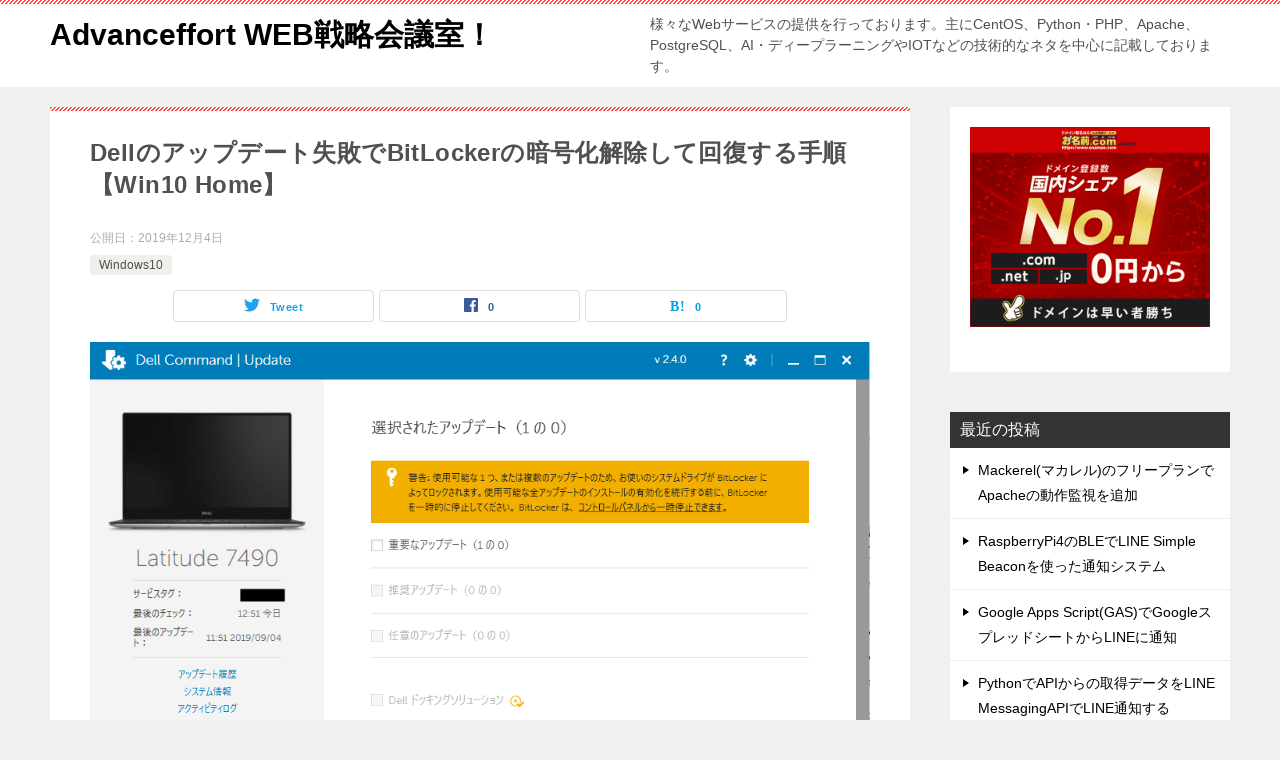

--- FILE ---
content_type: text/html; charset=UTF-8
request_url: https://advanceffort.com/dell%E3%82%A2%E3%83%83%E3%83%97%E3%83%87%E3%83%BC%E3%83%88%E5%A4%B1%E6%95%97bitlocker%E6%9A%97%E5%8F%B7%E5%8C%96%E8%A7%A3%E9%99%A4%E3%81%A7%E3%81%AE%E5%9B%9E%E5%BE%A9%E6%89%8B%E9%A0%86win10home/
body_size: 18116
content:
<!doctype html>
<html lang="ja" class="col2 layout-footer-show">
<head>
<!-- Google tag (gtag.js) -->
<script async src="https://www.googletagmanager.com/gtag/js?id=G-HFJ53L0X9Q"></script>
<script>
  window.dataLayer = window.dataLayer || [];
  function gtag(){dataLayer.push(arguments);}
  gtag('js', new Date());

  gtag('config', 'G-HFJ53L0X9Q');
</script>	<meta charset="UTF-8">
	<meta name="viewport" content="width=device-width, initial-scale=1">
	<link rel="profile" href="http://gmpg.org/xfn/11">

	<title>Dellのアップデート失敗でBitLockerの暗号化解除して回復する手順【Win10 Home】</title>
<style type="text/css">.color01{color: #e3504c;}.color02{color: #ff4e46;}.color03{color: #ffc9c7;}.color04{color: #fde7e7;}.color05{color: #ffeeee;}.color06{color: #ffe0de;}.color07{color: ;}q{background: #ffe0de;}table:not(.review-table) thead th{border-color: #ff4e46;background-color: #ff4e46;}a:hover,a:active,a:focus{color: #e3504c;}.keni-header_wrap{background-image: linear-gradient(-45deg,#fff 25%,#ff4e46 25%, #ff4e46 50%,#fff 50%, #fff 75%,#ff4e46 75%, #ff4e46);}.keni-header_cont .header-mail .btn_header{color: #e3504c;}.site-title > a span{color: #e3504c;}.keni-breadcrumb-list li a:hover,.keni-breadcrumb-list li a:active,.keni-breadcrumb-list li a:focus{color: #e3504c;}.keni-section h1:not(.title_no-style){background-image: linear-gradient(-45deg,#fff 25%,#ff4e46 25%, #ff4e46 50%,#fff 50%, #fff 75%,#ff4e46 75%, #ff4e46);}.archive_title{background-image: linear-gradient(-45deg,#fff 25%,#ff4e46 25%, #ff4e46 50%,#fff 50%, #fff 75%,#ff4e46 75%, #ff4e46);} h2:not(.title_no-style){background: #ff4e46;}.profile-box-title {background: #ff4e46;}.keni-related-title {background: #ff4e46;}.comments-area h2 {background: #ff4e46;}h3:not(.title_no-style){border-top-color: #ff4e46;border-bottom-color: #ff4e46;color: #e3504c;}h4:not(.title_no-style){border-bottom-color: #ff4e46;color: #e3504c;}h5:not(.title_no-style){color: #e3504c;}.keni-section h1 a:hover,.keni-section h1 a:active,.keni-section h1 a:focus,.keni-section h3 a:hover,.keni-section h3 a:active,.keni-section h3 a:focus,.keni-section h4 a:hover,.keni-section h4 a:active,.keni-section h4 a:focus,.keni-section h5 a:hover,.keni-section h5 a:active,.keni-section h5 a:focus,.keni-section h6 a:hover,.keni-section h6 a:active,.keni-section h6 a:focus{color: #e3504c;}.keni-section .sub-section_title {background: ;}.btn_style01{border-color: #e3504c;color: #e3504c;}.btn_style02{border-color: #e3504c;color: #e3504c;}.btn_style03{background: #ff4e46;}.entry-list .entry_title a:hover,.entry-list .entry_title a:active,.entry-list .entry_title a:focus{color: #e3504c;}.ently_read-more .btn{border-color: #e3504c;color: #e3504c;}.profile-box{background-color: #ffeeee;}.advance-billing-box_next-title{color: #ffc9c7;}.step-chart li:nth-child(2){background-color: #fde7e7;}.step-chart_style01 li:nth-child(2)::after,.step-chart_style02 li:nth-child(2)::after{border-top-color: #fde7e7;}.step-chart li:nth-child(3){background-color: #ffc9c7;}.step-chart_style01 li:nth-child(3)::after,.step-chart_style02 li:nth-child(3)::after{border-top-color: #ffc9c7;}.step-chart li:nth-child(4){background-color: #ff4e46;}.step-chart_style01 li:nth-child(4)::after,.step-chart_style02 li:nth-child(4)::after{border-top-color: #ff4e46;}.toc-area_inner .toc-area_list > li::before{background: #ff4e46;}.toc_title{color: #e3504c;}.list_style02 li::before{background: #ff4e46;}.dl_style02 dt{background: #ff4e46;}.dl_style02 dd{background: #fde7e7;}.accordion-list dt{background: #ff4e46;}.ranking-list .review_desc_title{color: #e3504c;}.review_desc{background-color: #ffeeee;}.item-box .item-box_title{color: #e3504c;}.item-box02{background-image: linear-gradient(-45deg,#fff 25%,#ff4e46 25%, #ff4e46 50%,#fff 50%, #fff 75%,#ff4e46 75%, #ff4e46);}.item-box02 .item-box_inner{background-color: #ffeeee;}.item-box02 .item-box_title{background-color: #ff4e46;}.item-box03 .item-box_title{background-color: #ff4e46;}.box_style01{background-image: linear-gradient(-45deg,#fff 25%,#ff4e46 25%, #ff4e46 50%,#fff 50%, #fff 75%,#ff4e46 75%, #ff4e46);}.box_style01 .box_inner{background-color: #ffeeee;}.box_style03{background: #ffeeee;}.box_style06{background-color: #ffeeee;}.cast-box{background-image: linear-gradient(-45deg,#fff 25%,#ff4e46 25%, #ff4e46 50%,#fff 50%, #fff 75%,#ff4e46 75%, #ff4e46);}.cast-box .cast_name,.cast-box_sub .cast_name{color: #e3504c;}.widget .cast-box_sub .cast-box_sub_title{background-image: linear-gradient(-45deg,#ff4e46 25%, #ff4e46 50%,#fff 50%, #fff 75%,#ff4e46 75%, #ff4e46);}.voice_styl02{background-color: #ffeeee;}.voice_styl03{background-image: linear-gradient(-45deg,#fff 25%,#ffeeee 25%, #ffeeee 50%,#fff 50%, #fff 75%,#ffeeee 75%, #ffeeee);}.voice-box .voice_title{color: #e3504c;}.chat_style02 .bubble{background-color: #ff4e46;}.chat_style02 .bubble .bubble_in{border-color: #ff4e46;}.related-entry-list .related-entry_title a:hover,.related-entry-list .related-entry_title a:active,.related-entry-list .related-entry_title a:focus{color: #e3504c;}.interval01 span{background-color: #ff4e46;}.interval02 span{background-color: #ff4e46;}.page-nav .current,.page-nav li a:hover,.page-nav li a:active,.page-nav li a:focus{background: #ff4e46;}.page-nav-bf .page-nav_next:hover,.page-nav-bf .page-nav_next:active,.page-nav-bf .page-nav_next:focus,.page-nav-bf .page-nav_prev:hover,.page-nav-bf .page-nav_prev:active,.page-nav-bf .page-nav_prev:focus{color: #e3504c;}.nav-links .nav-next a:hover, .nav-links .nav-next a:active, .nav-links .nav-next a:focus, .nav-links .nav-previous a:hover, .nav-links .nav-previous a:active, .nav-links .nav-previous a:focus {color: #e3504c; text-decoration: 'underline'; }.commentary-box .commentary-box_title{color: #ff4e46;}.calendar tfoot td a:hover,.calendar tfoot td a:active,.calendar tfoot td a:focus{color: #e3504c;}.form-mailmaga .form-mailmaga_title{color: #ff4e46;}.form-login .form-login_title{color: #ff4e46;}.form-login-item .form-login_title{color: #ff4e46;}.contact-box{background-image: linear-gradient(-45deg,#fff 25%, #ff4e46 25%, #ff4e46 50%,#fff 50%, #fff 75%,#ff4e46 75%, #ff4e46);}.contact-box_inner{background-color: #ffeeee;}.contact-box .contact-box-title{background-color: #ff4e46;}.contact-box_tel{color: #e3504c;}.widget_recent_entries .keni-section ul li a:hover,.widget_recent_entries .keni-section ul li a:active,.widget_recent_entries .keni-section ul li a:focus,.widget_archive .keni-section > ul li a:hover,.widget_archive .keni-section > ul li a:active,.widget_archive .keni-section > ul li a:focus,.widget_categories .keni-section > ul li a:hover,.widget_categories .keni-section > ul li a:active,.widget_categories .keni-section > ul li a:focus{color: #e3504c;}.tagcloud a::before{color: #e3504c;}.widget_recent_entries_img .list_widget_recent_entries_img .widget_recent_entries_img_entry_title a:hover,.widget_recent_entries_img .list_widget_recent_entries_img .widget_recent_entries_img_entry_title a:active,.widget_recent_entries_img .list_widget_recent_entries_img .widget_recent_entries_img_entry_title a:focus{color: #e3504c;}.keni-link-card_title a:hover,.keni-link-card_title a:active,.keni-link-card_title a:focus{color: #e3504c;}@media (min-width : 768px){.keni-gnav_inner li a:hover,.keni-gnav_inner li a:active,.keni-gnav_inner li a:focus{border-bottom-color: #ff4e46;}.step-chart_style02 li:nth-child(2)::after{border-left-color: #fde7e7;}.step-chart_style02 li:nth-child(3)::after{border-left-color: #ffc9c7;}.step-chart_style02 li:nth-child(4)::after{border-left-color: #ff4e46;}.col1 .contact-box_tel{color: #e3504c;}.step-chart_style02 li:nth-child(1)::after,.step-chart_style02 li:nth-child(2)::after,.step-chart_style02 li:nth-child(3)::after,.step-chart_style02 li:nth-child(4)::after{border-top-color: transparent;}}@media (min-width : 920px){.contact-box_tel{color: #e3504c;}}</style><meta name='robots' content='max-image-preview:large' />
    <script>
        var ajaxurl = 'https://advanceffort.com/wp-admin/admin-ajax.php';
        var sns_cnt = true;
    </script>
	<link href='https://www.googletagmanager.com' rel='preconnect' />
<link href='https://platform.twitter.com' rel='preconnect' />
<link rel="alternate" type="application/rss+xml" title="Advanceffort WEB戦略会議室！ &raquo; フィード" href="https://advanceffort.com/feed/" />
<link rel="alternate" type="application/rss+xml" title="Advanceffort WEB戦略会議室！ &raquo; コメントフィード" href="https://advanceffort.com/comments/feed/" />
<link rel="alternate" type="application/rss+xml" title="Advanceffort WEB戦略会議室！ &raquo; Dellのアップデート失敗でBitLockerの暗号化解除して回復する手順【Win10 Home】 のコメントのフィード" href="https://advanceffort.com/dell%e3%82%a2%e3%83%83%e3%83%97%e3%83%87%e3%83%bc%e3%83%88%e5%a4%b1%e6%95%97bitlocker%e6%9a%97%e5%8f%b7%e5%8c%96%e8%a7%a3%e9%99%a4%e3%81%a7%e3%81%ae%e5%9b%9e%e5%be%a9%e6%89%8b%e9%a0%86win10home/feed/" />
<script type="text/javascript">
window._wpemojiSettings = {"baseUrl":"https:\/\/s.w.org\/images\/core\/emoji\/14.0.0\/72x72\/","ext":".png","svgUrl":"https:\/\/s.w.org\/images\/core\/emoji\/14.0.0\/svg\/","svgExt":".svg","source":{"concatemoji":"https:\/\/advanceffort.com\/wp-includes\/js\/wp-emoji-release.min.js?ver=6.2.8"}};
/*! This file is auto-generated */
!function(e,a,t){var n,r,o,i=a.createElement("canvas"),p=i.getContext&&i.getContext("2d");function s(e,t){p.clearRect(0,0,i.width,i.height),p.fillText(e,0,0);e=i.toDataURL();return p.clearRect(0,0,i.width,i.height),p.fillText(t,0,0),e===i.toDataURL()}function c(e){var t=a.createElement("script");t.src=e,t.defer=t.type="text/javascript",a.getElementsByTagName("head")[0].appendChild(t)}for(o=Array("flag","emoji"),t.supports={everything:!0,everythingExceptFlag:!0},r=0;r<o.length;r++)t.supports[o[r]]=function(e){if(p&&p.fillText)switch(p.textBaseline="top",p.font="600 32px Arial",e){case"flag":return s("\ud83c\udff3\ufe0f\u200d\u26a7\ufe0f","\ud83c\udff3\ufe0f\u200b\u26a7\ufe0f")?!1:!s("\ud83c\uddfa\ud83c\uddf3","\ud83c\uddfa\u200b\ud83c\uddf3")&&!s("\ud83c\udff4\udb40\udc67\udb40\udc62\udb40\udc65\udb40\udc6e\udb40\udc67\udb40\udc7f","\ud83c\udff4\u200b\udb40\udc67\u200b\udb40\udc62\u200b\udb40\udc65\u200b\udb40\udc6e\u200b\udb40\udc67\u200b\udb40\udc7f");case"emoji":return!s("\ud83e\udef1\ud83c\udffb\u200d\ud83e\udef2\ud83c\udfff","\ud83e\udef1\ud83c\udffb\u200b\ud83e\udef2\ud83c\udfff")}return!1}(o[r]),t.supports.everything=t.supports.everything&&t.supports[o[r]],"flag"!==o[r]&&(t.supports.everythingExceptFlag=t.supports.everythingExceptFlag&&t.supports[o[r]]);t.supports.everythingExceptFlag=t.supports.everythingExceptFlag&&!t.supports.flag,t.DOMReady=!1,t.readyCallback=function(){t.DOMReady=!0},t.supports.everything||(n=function(){t.readyCallback()},a.addEventListener?(a.addEventListener("DOMContentLoaded",n,!1),e.addEventListener("load",n,!1)):(e.attachEvent("onload",n),a.attachEvent("onreadystatechange",function(){"complete"===a.readyState&&t.readyCallback()})),(e=t.source||{}).concatemoji?c(e.concatemoji):e.wpemoji&&e.twemoji&&(c(e.twemoji),c(e.wpemoji)))}(window,document,window._wpemojiSettings);
</script>
<style type="text/css">
img.wp-smiley,
img.emoji {
	display: inline !important;
	border: none !important;
	box-shadow: none !important;
	height: 1em !important;
	width: 1em !important;
	margin: 0 0.07em !important;
	vertical-align: -0.1em !important;
	background: none !important;
	padding: 0 !important;
}
</style>
	<link rel='stylesheet' id='urvanov_syntax_highlighter-css' href='https://advanceffort.com/wp-content/plugins/urvanov-syntax-highlighter/css/min/urvanov_syntax_highlighter.min.css?ver=2.8.33' type='text/css' media='all' />
<link rel='stylesheet' id='crayon-theme-classic-css' href='https://advanceffort.com/wp-content/plugins/urvanov-syntax-highlighter/themes/classic/classic.css?ver=2.8.33' type='text/css' media='all' />
<link rel='stylesheet' id='crayon-font-monaco-css' href='https://advanceffort.com/wp-content/plugins/urvanov-syntax-highlighter/fonts/monaco.css?ver=2.8.33' type='text/css' media='all' />
<link rel='stylesheet' id='wp-block-library-css' href='https://advanceffort.com/wp-includes/css/dist/block-library/style.min.css?ver=6.2.8' type='text/css' media='all' />
<link rel='stylesheet' id='classic-theme-styles-css' href='https://advanceffort.com/wp-includes/css/classic-themes.min.css?ver=6.2.8' type='text/css' media='all' />
<style id='global-styles-inline-css' type='text/css'>
body{--wp--preset--color--black: #000000;--wp--preset--color--cyan-bluish-gray: #abb8c3;--wp--preset--color--white: #ffffff;--wp--preset--color--pale-pink: #f78da7;--wp--preset--color--vivid-red: #cf2e2e;--wp--preset--color--luminous-vivid-orange: #ff6900;--wp--preset--color--luminous-vivid-amber: #fcb900;--wp--preset--color--light-green-cyan: #7bdcb5;--wp--preset--color--vivid-green-cyan: #00d084;--wp--preset--color--pale-cyan-blue: #8ed1fc;--wp--preset--color--vivid-cyan-blue: #0693e3;--wp--preset--color--vivid-purple: #9b51e0;--wp--preset--gradient--vivid-cyan-blue-to-vivid-purple: linear-gradient(135deg,rgba(6,147,227,1) 0%,rgb(155,81,224) 100%);--wp--preset--gradient--light-green-cyan-to-vivid-green-cyan: linear-gradient(135deg,rgb(122,220,180) 0%,rgb(0,208,130) 100%);--wp--preset--gradient--luminous-vivid-amber-to-luminous-vivid-orange: linear-gradient(135deg,rgba(252,185,0,1) 0%,rgba(255,105,0,1) 100%);--wp--preset--gradient--luminous-vivid-orange-to-vivid-red: linear-gradient(135deg,rgba(255,105,0,1) 0%,rgb(207,46,46) 100%);--wp--preset--gradient--very-light-gray-to-cyan-bluish-gray: linear-gradient(135deg,rgb(238,238,238) 0%,rgb(169,184,195) 100%);--wp--preset--gradient--cool-to-warm-spectrum: linear-gradient(135deg,rgb(74,234,220) 0%,rgb(151,120,209) 20%,rgb(207,42,186) 40%,rgb(238,44,130) 60%,rgb(251,105,98) 80%,rgb(254,248,76) 100%);--wp--preset--gradient--blush-light-purple: linear-gradient(135deg,rgb(255,206,236) 0%,rgb(152,150,240) 100%);--wp--preset--gradient--blush-bordeaux: linear-gradient(135deg,rgb(254,205,165) 0%,rgb(254,45,45) 50%,rgb(107,0,62) 100%);--wp--preset--gradient--luminous-dusk: linear-gradient(135deg,rgb(255,203,112) 0%,rgb(199,81,192) 50%,rgb(65,88,208) 100%);--wp--preset--gradient--pale-ocean: linear-gradient(135deg,rgb(255,245,203) 0%,rgb(182,227,212) 50%,rgb(51,167,181) 100%);--wp--preset--gradient--electric-grass: linear-gradient(135deg,rgb(202,248,128) 0%,rgb(113,206,126) 100%);--wp--preset--gradient--midnight: linear-gradient(135deg,rgb(2,3,129) 0%,rgb(40,116,252) 100%);--wp--preset--duotone--dark-grayscale: url('#wp-duotone-dark-grayscale');--wp--preset--duotone--grayscale: url('#wp-duotone-grayscale');--wp--preset--duotone--purple-yellow: url('#wp-duotone-purple-yellow');--wp--preset--duotone--blue-red: url('#wp-duotone-blue-red');--wp--preset--duotone--midnight: url('#wp-duotone-midnight');--wp--preset--duotone--magenta-yellow: url('#wp-duotone-magenta-yellow');--wp--preset--duotone--purple-green: url('#wp-duotone-purple-green');--wp--preset--duotone--blue-orange: url('#wp-duotone-blue-orange');--wp--preset--font-size--small: 13px;--wp--preset--font-size--medium: 20px;--wp--preset--font-size--large: 36px;--wp--preset--font-size--x-large: 42px;--wp--preset--spacing--20: 0.44rem;--wp--preset--spacing--30: 0.67rem;--wp--preset--spacing--40: 1rem;--wp--preset--spacing--50: 1.5rem;--wp--preset--spacing--60: 2.25rem;--wp--preset--spacing--70: 3.38rem;--wp--preset--spacing--80: 5.06rem;--wp--preset--shadow--natural: 6px 6px 9px rgba(0, 0, 0, 0.2);--wp--preset--shadow--deep: 12px 12px 50px rgba(0, 0, 0, 0.4);--wp--preset--shadow--sharp: 6px 6px 0px rgba(0, 0, 0, 0.2);--wp--preset--shadow--outlined: 6px 6px 0px -3px rgba(255, 255, 255, 1), 6px 6px rgba(0, 0, 0, 1);--wp--preset--shadow--crisp: 6px 6px 0px rgba(0, 0, 0, 1);}:where(.is-layout-flex){gap: 0.5em;}body .is-layout-flow > .alignleft{float: left;margin-inline-start: 0;margin-inline-end: 2em;}body .is-layout-flow > .alignright{float: right;margin-inline-start: 2em;margin-inline-end: 0;}body .is-layout-flow > .aligncenter{margin-left: auto !important;margin-right: auto !important;}body .is-layout-constrained > .alignleft{float: left;margin-inline-start: 0;margin-inline-end: 2em;}body .is-layout-constrained > .alignright{float: right;margin-inline-start: 2em;margin-inline-end: 0;}body .is-layout-constrained > .aligncenter{margin-left: auto !important;margin-right: auto !important;}body .is-layout-constrained > :where(:not(.alignleft):not(.alignright):not(.alignfull)){max-width: var(--wp--style--global--content-size);margin-left: auto !important;margin-right: auto !important;}body .is-layout-constrained > .alignwide{max-width: var(--wp--style--global--wide-size);}body .is-layout-flex{display: flex;}body .is-layout-flex{flex-wrap: wrap;align-items: center;}body .is-layout-flex > *{margin: 0;}:where(.wp-block-columns.is-layout-flex){gap: 2em;}.has-black-color{color: var(--wp--preset--color--black) !important;}.has-cyan-bluish-gray-color{color: var(--wp--preset--color--cyan-bluish-gray) !important;}.has-white-color{color: var(--wp--preset--color--white) !important;}.has-pale-pink-color{color: var(--wp--preset--color--pale-pink) !important;}.has-vivid-red-color{color: var(--wp--preset--color--vivid-red) !important;}.has-luminous-vivid-orange-color{color: var(--wp--preset--color--luminous-vivid-orange) !important;}.has-luminous-vivid-amber-color{color: var(--wp--preset--color--luminous-vivid-amber) !important;}.has-light-green-cyan-color{color: var(--wp--preset--color--light-green-cyan) !important;}.has-vivid-green-cyan-color{color: var(--wp--preset--color--vivid-green-cyan) !important;}.has-pale-cyan-blue-color{color: var(--wp--preset--color--pale-cyan-blue) !important;}.has-vivid-cyan-blue-color{color: var(--wp--preset--color--vivid-cyan-blue) !important;}.has-vivid-purple-color{color: var(--wp--preset--color--vivid-purple) !important;}.has-black-background-color{background-color: var(--wp--preset--color--black) !important;}.has-cyan-bluish-gray-background-color{background-color: var(--wp--preset--color--cyan-bluish-gray) !important;}.has-white-background-color{background-color: var(--wp--preset--color--white) !important;}.has-pale-pink-background-color{background-color: var(--wp--preset--color--pale-pink) !important;}.has-vivid-red-background-color{background-color: var(--wp--preset--color--vivid-red) !important;}.has-luminous-vivid-orange-background-color{background-color: var(--wp--preset--color--luminous-vivid-orange) !important;}.has-luminous-vivid-amber-background-color{background-color: var(--wp--preset--color--luminous-vivid-amber) !important;}.has-light-green-cyan-background-color{background-color: var(--wp--preset--color--light-green-cyan) !important;}.has-vivid-green-cyan-background-color{background-color: var(--wp--preset--color--vivid-green-cyan) !important;}.has-pale-cyan-blue-background-color{background-color: var(--wp--preset--color--pale-cyan-blue) !important;}.has-vivid-cyan-blue-background-color{background-color: var(--wp--preset--color--vivid-cyan-blue) !important;}.has-vivid-purple-background-color{background-color: var(--wp--preset--color--vivid-purple) !important;}.has-black-border-color{border-color: var(--wp--preset--color--black) !important;}.has-cyan-bluish-gray-border-color{border-color: var(--wp--preset--color--cyan-bluish-gray) !important;}.has-white-border-color{border-color: var(--wp--preset--color--white) !important;}.has-pale-pink-border-color{border-color: var(--wp--preset--color--pale-pink) !important;}.has-vivid-red-border-color{border-color: var(--wp--preset--color--vivid-red) !important;}.has-luminous-vivid-orange-border-color{border-color: var(--wp--preset--color--luminous-vivid-orange) !important;}.has-luminous-vivid-amber-border-color{border-color: var(--wp--preset--color--luminous-vivid-amber) !important;}.has-light-green-cyan-border-color{border-color: var(--wp--preset--color--light-green-cyan) !important;}.has-vivid-green-cyan-border-color{border-color: var(--wp--preset--color--vivid-green-cyan) !important;}.has-pale-cyan-blue-border-color{border-color: var(--wp--preset--color--pale-cyan-blue) !important;}.has-vivid-cyan-blue-border-color{border-color: var(--wp--preset--color--vivid-cyan-blue) !important;}.has-vivid-purple-border-color{border-color: var(--wp--preset--color--vivid-purple) !important;}.has-vivid-cyan-blue-to-vivid-purple-gradient-background{background: var(--wp--preset--gradient--vivid-cyan-blue-to-vivid-purple) !important;}.has-light-green-cyan-to-vivid-green-cyan-gradient-background{background: var(--wp--preset--gradient--light-green-cyan-to-vivid-green-cyan) !important;}.has-luminous-vivid-amber-to-luminous-vivid-orange-gradient-background{background: var(--wp--preset--gradient--luminous-vivid-amber-to-luminous-vivid-orange) !important;}.has-luminous-vivid-orange-to-vivid-red-gradient-background{background: var(--wp--preset--gradient--luminous-vivid-orange-to-vivid-red) !important;}.has-very-light-gray-to-cyan-bluish-gray-gradient-background{background: var(--wp--preset--gradient--very-light-gray-to-cyan-bluish-gray) !important;}.has-cool-to-warm-spectrum-gradient-background{background: var(--wp--preset--gradient--cool-to-warm-spectrum) !important;}.has-blush-light-purple-gradient-background{background: var(--wp--preset--gradient--blush-light-purple) !important;}.has-blush-bordeaux-gradient-background{background: var(--wp--preset--gradient--blush-bordeaux) !important;}.has-luminous-dusk-gradient-background{background: var(--wp--preset--gradient--luminous-dusk) !important;}.has-pale-ocean-gradient-background{background: var(--wp--preset--gradient--pale-ocean) !important;}.has-electric-grass-gradient-background{background: var(--wp--preset--gradient--electric-grass) !important;}.has-midnight-gradient-background{background: var(--wp--preset--gradient--midnight) !important;}.has-small-font-size{font-size: var(--wp--preset--font-size--small) !important;}.has-medium-font-size{font-size: var(--wp--preset--font-size--medium) !important;}.has-large-font-size{font-size: var(--wp--preset--font-size--large) !important;}.has-x-large-font-size{font-size: var(--wp--preset--font-size--x-large) !important;}
.wp-block-navigation a:where(:not(.wp-element-button)){color: inherit;}
:where(.wp-block-columns.is-layout-flex){gap: 2em;}
.wp-block-pullquote{font-size: 1.5em;line-height: 1.6;}
</style>
<link rel='stylesheet' id='contact-form-7-css' href='https://advanceffort.com/wp-content/plugins/contact-form-7/includes/css/styles.css?ver=5.7.6' type='text/css' media='all' />
<link rel='stylesheet' id='toc-screen-css' href='https://advanceffort.com/wp-content/plugins/table-of-contents-plus/screen.min.css?ver=2302' type='text/css' media='all' />
<link rel='stylesheet' id='wpt-twitter-feed-css' href='https://advanceffort.com/wp-content/plugins/wp-to-twitter/css/twitter-feed.css?ver=6.2.8' type='text/css' media='all' />
<link rel='stylesheet' id='keni-style-css' href='https://advanceffort.com/wp-content/themes/keni80_wp_standard_all_201907151150/style.css?ver=6.2.8' type='text/css' media='all' />
<link rel='stylesheet' id='keni_base-css' href='https://advanceffort.com/wp-content/themes/keni80_wp_standard_all_201907151150/base.css?ver=6.2.8' type='text/css' media='all' />
<link rel='stylesheet' id='keni-advanced-css' href='https://advanceffort.com/wp-content/themes/keni80_wp_standard_all_201907151150/advanced.css?ver=6.2.8' type='text/css' media='all' />
<link rel="canonical" href="https://advanceffort.com/dell%e3%82%a2%e3%83%83%e3%83%97%e3%83%87%e3%83%bc%e3%83%88%e5%a4%b1%e6%95%97bitlocker%e6%9a%97%e5%8f%b7%e5%8c%96%e8%a7%a3%e9%99%a4%e3%81%a7%e3%81%ae%e5%9b%9e%e5%be%a9%e6%89%8b%e9%a0%86win10home/" />
<link rel="https://api.w.org/" href="https://advanceffort.com/wp-json/" /><link rel="alternate" type="application/json" href="https://advanceffort.com/wp-json/wp/v2/posts/387" /><link rel="EditURI" type="application/rsd+xml" title="RSD" href="https://advanceffort.com/xmlrpc.php?rsd" />
<link rel='shortlink' href='https://advanceffort.com/?p=387' />
<link rel="alternate" type="application/json+oembed" href="https://advanceffort.com/wp-json/oembed/1.0/embed?url=https%3A%2F%2Fadvanceffort.com%2Fdell%25e3%2582%25a2%25e3%2583%2583%25e3%2583%2597%25e3%2583%2587%25e3%2583%25bc%25e3%2583%2588%25e5%25a4%25b1%25e6%2595%2597bitlocker%25e6%259a%2597%25e5%258f%25b7%25e5%258c%2596%25e8%25a7%25a3%25e9%2599%25a4%25e3%2581%25a7%25e3%2581%25ae%25e5%259b%259e%25e5%25be%25a9%25e6%2589%258b%25e9%25a0%2586win10home%2F" />
<link rel="alternate" type="text/xml+oembed" href="https://advanceffort.com/wp-json/oembed/1.0/embed?url=https%3A%2F%2Fadvanceffort.com%2Fdell%25e3%2582%25a2%25e3%2583%2583%25e3%2583%2597%25e3%2583%2587%25e3%2583%25bc%25e3%2583%2588%25e5%25a4%25b1%25e6%2595%2597bitlocker%25e6%259a%2597%25e5%258f%25b7%25e5%258c%2596%25e8%25a7%25a3%25e9%2599%25a4%25e3%2581%25a7%25e3%2581%25ae%25e5%259b%259e%25e5%25be%25a9%25e6%2589%258b%25e9%25a0%2586win10home%2F&#038;format=xml" />
<meta name="description" content="DellのノートPCのアップデートで失敗を繰り返したので調べてみたところBitLockerの暗号化を解除することで正常にアップデートを実行することが出来ました。環境はWin10のHomeエディションです。コマンド操作ですがDellのBIOSのアップデートで引っかかった方の参考になれば幸いです。">
        <!--OGP-->
		<meta property="og:type" content="article" />
<meta property="og:url" content="https://advanceffort.com/dell%e3%82%a2%e3%83%83%e3%83%97%e3%83%87%e3%83%bc%e3%83%88%e5%a4%b1%e6%95%97bitlocker%e6%9a%97%e5%8f%b7%e5%8c%96%e8%a7%a3%e9%99%a4%e3%81%a7%e3%81%ae%e5%9b%9e%e5%be%a9%e6%89%8b%e9%a0%86win10home/" />
<meta property="og:title" content="Dellのアップデート失敗でBitLockerの暗号化解除して回復する手順【Win10 Home】"/>
        <meta property="og:description" content="DellのノートPCのアップデートで失敗を繰り返したので調べてみたところBitLockerの暗号化を解除することで正常にアップデートを実行することが出来ました。環境はWin10のHomeエディションです。コマンド操作ですがDellのBIOSのアップデートで引っかかった方の参考になれば幸いです。">
        <meta property="og:site_name" content="Advanceffort WEB戦略会議室！">
        <meta property="og:image" content="https://advanceffort.com/wp-content/uploads/2019/12/2019-12-04_134344-min.png">
		<meta property="og:image:type" content="application/octet-stream">
			<meta property="og:locale" content="ja_JP">
		        <!--OGP-->
		            <!-- Twitter Cards -->
			<meta name="twitter:card" content="photo"/>
					            <!--/Twitter Cards-->
			</head>

<body class="post-template-default single single-post postid-387 single-format-standard no-gn"><!--ページの属性-->

<div id="top" class="keni-container">

<!--▼▼ ヘッダー ▼▼-->
<div class="keni-header_wrap">
	<div class="keni-header_outer">
		
		<header class="keni-header keni-header_col1">
			<div class="keni-header_inner">

							<p class="site-title"><a href="https://advanceffort.com/" rel="home">Advanceffort WEB戦略会議室！</a></p>
			
			<div class="keni-header_cont">
			<p class="site-description">様々なWebサービスの提供を行っております。主にCentOS、Python・PHP、Apache、PostgreSQL、AI・ディープラーニングやIOTなどの技術的なネタを中心に記載しております。</p>			</div>

			</div><!--keni-header_inner-->
		</header><!--keni-header-->	</div><!--keni-header_outer-->
</div><!--keni-header_wrap-->
<!--▲▲ ヘッダー ▲▲-->

<div id="click-space"></div>




<div class="keni-main_wrap">
	<div class="keni-main_outer">

		<!--▼▼ メインコンテンツ ▼▼-->
		<main id="main" class="keni-main">
			<div class="keni-main_inner">

				<aside class="free-area free-area_before-title">
									</aside><!-- #secondary -->

		<article class="post-387 post type-post status-publish format-standard has-post-thumbnail category-windows10 keni-section" itemscope itemtype="http://schema.org/Article">
<meta itemscope itemprop="mainEntityOfPage"  itemType="https://schema.org/WebPage" itemid="https://advanceffort.com/dell%e3%82%a2%e3%83%83%e3%83%97%e3%83%87%e3%83%bc%e3%83%88%e5%a4%b1%e6%95%97bitlocker%e6%9a%97%e5%8f%b7%e5%8c%96%e8%a7%a3%e9%99%a4%e3%81%a7%e3%81%ae%e5%9b%9e%e5%be%a9%e6%89%8b%e9%a0%86win10home/" />

<div class="keni-section_wrap article_wrap">
	<div class="keni-section">

		<header class="article-header">
			<h1 class="entry_title" itemprop="headline">Dellのアップデート失敗でBitLockerの暗号化解除して回復する手順【Win10 Home】</h1>
			<div class="entry_status">
		<ul class="entry_date">
				<li class="entry_date_item">公開日：<time itemprop="datePublished" datetime="2019-12-04T15:55:31+09:00" content="2019-12-04T15:55:31+09:00">2019年12月4日</time></li>	</ul>
		<ul class="entry_category">
		<li class="entry_category_item windows10"><a href="https://advanceffort.com/category/windows10/">Windows10</a></li>	</ul>
</div>						<aside class="sns-btn_wrap">
	        <div class="sns-btn_tw" data-url="https://advanceffort.com/dell%e3%82%a2%e3%83%83%e3%83%97%e3%83%87%e3%83%bc%e3%83%88%e5%a4%b1%e6%95%97bitlocker%e6%9a%97%e5%8f%b7%e5%8c%96%e8%a7%a3%e9%99%a4%e3%81%a7%e3%81%ae%e5%9b%9e%e5%be%a9%e6%89%8b%e9%a0%86win10home/" data-title="Dell%E3%81%AE%E3%82%A2%E3%83%83%E3%83%97%E3%83%87%E3%83%BC%E3%83%88%E5%A4%B1%E6%95%97%E3%81%A7BitLocker%E3%81%AE%E6%9A%97%E5%8F%B7%E5%8C%96%E8%A7%A3%E9%99%A4%E3%81%97%E3%81%A6%E5%9B%9E%E5%BE%A9%E3%81%99%E3%82%8B%E6%89%8B%E9%A0%86%E3%80%90Win10+Home%E3%80%91"></div>
        <div class="sns-btn_fb" data-url="https://advanceffort.com/dell%e3%82%a2%e3%83%83%e3%83%97%e3%83%87%e3%83%bc%e3%83%88%e5%a4%b1%e6%95%97bitlocker%e6%9a%97%e5%8f%b7%e5%8c%96%e8%a7%a3%e9%99%a4%e3%81%a7%e3%81%ae%e5%9b%9e%e5%be%a9%e6%89%8b%e9%a0%86win10home/" data-title="Dell%E3%81%AE%E3%82%A2%E3%83%83%E3%83%97%E3%83%87%E3%83%BC%E3%83%88%E5%A4%B1%E6%95%97%E3%81%A7BitLocker%E3%81%AE%E6%9A%97%E5%8F%B7%E5%8C%96%E8%A7%A3%E9%99%A4%E3%81%97%E3%81%A6%E5%9B%9E%E5%BE%A9%E3%81%99%E3%82%8B%E6%89%8B%E9%A0%86%E3%80%90Win10+Home%E3%80%91"></div>
        <div class="sns-btn_hatena" data-url="https://advanceffort.com/dell%e3%82%a2%e3%83%83%e3%83%97%e3%83%87%e3%83%bc%e3%83%88%e5%a4%b1%e6%95%97bitlocker%e6%9a%97%e5%8f%b7%e5%8c%96%e8%a7%a3%e9%99%a4%e3%81%a7%e3%81%ae%e5%9b%9e%e5%be%a9%e6%89%8b%e9%a0%86win10home/" data-title="Dell%E3%81%AE%E3%82%A2%E3%83%83%E3%83%97%E3%83%87%E3%83%BC%E3%83%88%E5%A4%B1%E6%95%97%E3%81%A7BitLocker%E3%81%AE%E6%9A%97%E5%8F%B7%E5%8C%96%E8%A7%A3%E9%99%A4%E3%81%97%E3%81%A6%E5%9B%9E%E5%BE%A9%E3%81%99%E3%82%8B%E6%89%8B%E9%A0%86%E3%80%90Win10+Home%E3%80%91"></div>
		</aside>					</header><!-- .article-header -->

		<div class="article-body" itemprop="articleBody">
			
			
			<div class="article-visual" itemprop="image" itemscope itemtype="https://schema.org/ImageObject">
				<noscript><img src="https://advanceffort.com/wp-content/uploads/2019/12/2019-12-04_134344-min.png" alt="Dellのアップデート失敗でBitLockerの暗号化解除して回復する手順【Win10 Home】" /></noscript><img class="lazyload" src='data:image/svg+xml,%3Csvg%20xmlns=%22http://www.w3.org/2000/svg%22%20viewBox=%220%200%20210%20140%22%3E%3C/svg%3E' data-src="https://advanceffort.com/wp-content/uploads/2019/12/2019-12-04_134344-min.png" alt="Dellのアップデート失敗でBitLockerの暗号化解除して回復する手順【Win10 Home】" />
				<meta itemprop="url" content="https://advanceffort.com/wp-content/uploads/2019/12/2019-12-04_134344-min.png">
				<meta itemprop="width" content="999">
				<meta itemprop="height" content="601">
			</div>
			
<script async src="https://pagead2.googlesyndication.com/pagead/js/adsbygoogle.js"></script>
<!-- advanceffort -->
<ins class="adsbygoogle"
     style="display:block"
     data-ad-client="ca-pub-7994833714384682"
     data-ad-slot="6136333633"
     data-ad-format="auto"
     data-full-width-responsive="true"></ins>
<script>
     (adsbygoogle = window.adsbygoogle || []).push({});
</script>
			
			<div id="toc_container" class="no_bullets"><p class="toc_title">目次</p><ul class="toc_list"><li></li><li><ul><li></li><li><ul><li><ul><li></li><li></li></ul></li></ul></li><li></li></ul></li><li></li></ul></div>
<h2><span id="Dell">Dellのアップデート失敗を正常に実行させる手順</span></h2>
<p>DellのノートPC(Windows10 HomeEdition)のCommand Updateでアップデートに何度も失敗して終わらなかったので理由を調べてみたところ、BitLockerを一時的に停止してください。とメッセージが出ていました。</p>
<p><strong>Dell Latitude 7290/7390/7490 System BIOSのバージョン1.12.2</strong>のアップデートで引っかかりました。今までBitLockerでアップデートに失敗するような事は無かったのが不思議ですが。。(恐らくBIOS系のアップデートだと失敗するのかもしれません)</p>
<p><a href="https://advanceffort.com/wp-content/uploads/2019/12/2019-12-04_134553-min.png"><noscript><img decoding="async" src="https://advanceffort.com/wp-content/uploads/2019/12/2019-12-04_134553-min.png" alt="" width="981" height="635" class="alignnone size-full wp-image-393" srcset="https://advanceffort.com/wp-content/uploads/2019/12/2019-12-04_134553-min.png 981w, https://advanceffort.com/wp-content/uploads/2019/12/2019-12-04_134553-min-300x194.png 300w, https://advanceffort.com/wp-content/uploads/2019/12/2019-12-04_134553-min-768x497.png 768w" sizes="(max-width: 981px) 100vw, 981px" /></noscript><img decoding="async" src='data:image/svg+xml,%3Csvg%20xmlns=%22http://www.w3.org/2000/svg%22%20viewBox=%220%200%20981%20635%22%3E%3C/svg%3E' data-src="https://advanceffort.com/wp-content/uploads/2019/12/2019-12-04_134553-min.png" alt="" width="981" height="635" class="lazyload alignnone size-full wp-image-393" data-srcset="https://advanceffort.com/wp-content/uploads/2019/12/2019-12-04_134553-min.png 981w, https://advanceffort.com/wp-content/uploads/2019/12/2019-12-04_134553-min-300x194.png 300w, https://advanceffort.com/wp-content/uploads/2019/12/2019-12-04_134553-min-768x497.png 768w" data-sizes="(max-width: 981px) 100vw, 981px" /></a></p>
<p>マイコンピュータを開くと、システムドライブ(ドライブ C:)に南京錠のような鍵マークが表示されています。この鍵マークが付いているとBitLockerが有効になっています。これによってDellのアップデートが出来ないことがあるようです。<br />
<a href="https://advanceffort.com/wp-content/uploads/2019/12/2019-12-04_134452-min.png"><noscript><img decoding="async" src="https://advanceffort.com/wp-content/uploads/2019/12/2019-12-04_134452-min.png" alt="" width="1000" height="515" class="alignnone size-full wp-image-394" srcset="https://advanceffort.com/wp-content/uploads/2019/12/2019-12-04_134452-min.png 1000w, https://advanceffort.com/wp-content/uploads/2019/12/2019-12-04_134452-min-300x155.png 300w, https://advanceffort.com/wp-content/uploads/2019/12/2019-12-04_134452-min-768x396.png 768w" sizes="(max-width: 1000px) 100vw, 1000px" /></noscript><img decoding="async" src='data:image/svg+xml,%3Csvg%20xmlns=%22http://www.w3.org/2000/svg%22%20viewBox=%220%200%201000%20515%22%3E%3C/svg%3E' data-src="https://advanceffort.com/wp-content/uploads/2019/12/2019-12-04_134452-min.png" alt="" width="1000" height="515" class="lazyload alignnone size-full wp-image-394" data-srcset="https://advanceffort.com/wp-content/uploads/2019/12/2019-12-04_134452-min.png 1000w, https://advanceffort.com/wp-content/uploads/2019/12/2019-12-04_134452-min-300x155.png 300w, https://advanceffort.com/wp-content/uploads/2019/12/2019-12-04_134452-min-768x396.png 768w" data-sizes="(max-width: 1000px) 100vw, 1000px" /></a></p>
<p>DellのUpdate画面に出たリンクよりBitLockerの設定画面を表示してみましたが、回復キーのバックアップしか操作項目が表示されませんので一切変更が出来ません。</p>
<p>このBitLockerですが、Windows10から導入され、Windows10 Professional Editionは画面上からGUI操作できるようですが、<strong class="red">Home EditionではGUIでは表示されない</strong>ようです。</p>
<p>そのため、コマンドプロンプトを管理者権限で実行してBitLockerを一時解除する事で、Dellのアップデートを失敗せずに完了させる方法を紹介します。</p>
<h2><span id="BitLocker">BitLockerの暗号化解除手順</span></h2>
<p><a href="https://advanceffort.com/wp-content/uploads/2019/12/2019-12-04_134803-min.png"><noscript><img decoding="async" src="https://advanceffort.com/wp-content/uploads/2019/12/2019-12-04_134803-min.png" alt="" width="674" height="303" class="alignnone size-full wp-image-388" srcset="https://advanceffort.com/wp-content/uploads/2019/12/2019-12-04_134803-min.png 674w, https://advanceffort.com/wp-content/uploads/2019/12/2019-12-04_134803-min-300x135.png 300w" sizes="(max-width: 674px) 100vw, 674px" /></noscript><img decoding="async" src='data:image/svg+xml,%3Csvg%20xmlns=%22http://www.w3.org/2000/svg%22%20viewBox=%220%200%20674%20303%22%3E%3C/svg%3E' data-src="https://advanceffort.com/wp-content/uploads/2019/12/2019-12-04_134803-min.png" alt="" width="674" height="303" class="lazyload alignnone size-full wp-image-388" data-srcset="https://advanceffort.com/wp-content/uploads/2019/12/2019-12-04_134803-min.png 674w, https://advanceffort.com/wp-content/uploads/2019/12/2019-12-04_134803-min-300x135.png 300w" data-sizes="(max-width: 674px) 100vw, 674px" /></a></p>
<p>まずは、管理者権限でコマンドプロンプトを開きます。管理者として開くには右クリック→「<strong>その他</strong>」→「<strong>管理者として実行</strong>」とする必要があります。</p>
<p><a href="https://advanceffort.com/wp-content/uploads/2019/12/2019-12-04_134650-min.png"><noscript><img decoding="async" src="https://advanceffort.com/wp-content/uploads/2019/12/2019-12-04_134650-min.png" alt="" width="804" height="453" class="alignnone size-full wp-image-389" srcset="https://advanceffort.com/wp-content/uploads/2019/12/2019-12-04_134650-min.png 804w, https://advanceffort.com/wp-content/uploads/2019/12/2019-12-04_134650-min-300x169.png 300w, https://advanceffort.com/wp-content/uploads/2019/12/2019-12-04_134650-min-768x433.png 768w" sizes="(max-width: 804px) 100vw, 804px" /></noscript><img decoding="async" src='data:image/svg+xml,%3Csvg%20xmlns=%22http://www.w3.org/2000/svg%22%20viewBox=%220%200%20804%20453%22%3E%3C/svg%3E' data-src="https://advanceffort.com/wp-content/uploads/2019/12/2019-12-04_134650-min.png" alt="" width="804" height="453" class="lazyload alignnone size-full wp-image-389" data-srcset="https://advanceffort.com/wp-content/uploads/2019/12/2019-12-04_134650-min.png 804w, https://advanceffort.com/wp-content/uploads/2019/12/2019-12-04_134650-min-300x169.png 300w, https://advanceffort.com/wp-content/uploads/2019/12/2019-12-04_134650-min-768x433.png 768w" data-sizes="(max-width: 804px) 100vw, 804px" /></a></p>
<p>通常に開いてしまうと上図のように権限エラーで操作出来ませんので注意してください。</p>
<p><a href="https://advanceffort.com/wp-content/uploads/2019/12/2019-12-04_134855-min.png"><noscript><img decoding="async" src="https://advanceffort.com/wp-content/uploads/2019/12/2019-12-04_134855-min.png" alt="" width="977" height="703" class="alignnone size-full wp-image-392" srcset="https://advanceffort.com/wp-content/uploads/2019/12/2019-12-04_134855-min.png 977w, https://advanceffort.com/wp-content/uploads/2019/12/2019-12-04_134855-min-300x216.png 300w, https://advanceffort.com/wp-content/uploads/2019/12/2019-12-04_134855-min-768x553.png 768w" sizes="(max-width: 977px) 100vw, 977px" /></noscript><img decoding="async" src='data:image/svg+xml,%3Csvg%20xmlns=%22http://www.w3.org/2000/svg%22%20viewBox=%220%200%20977%20703%22%3E%3C/svg%3E' data-src="https://advanceffort.com/wp-content/uploads/2019/12/2019-12-04_134855-min.png" alt="" width="977" height="703" class="lazyload alignnone size-full wp-image-392" data-srcset="https://advanceffort.com/wp-content/uploads/2019/12/2019-12-04_134855-min.png 977w, https://advanceffort.com/wp-content/uploads/2019/12/2019-12-04_134855-min-300x216.png 300w, https://advanceffort.com/wp-content/uploads/2019/12/2019-12-04_134855-min-768x553.png 768w" data-sizes="(max-width: 977px) 100vw, 977px" /></a></p>
<p>管理者としてコマンドプロンプトを実行すると、上図のように操作可能となります。</p>
<p></p><!-- Urvanov Syntax Highlighter v2.8.33 -->

		<div id="urvanov-syntax-highlighter-6975be0d374e2516199874" class="urvanov-syntax-highlighter-syntax crayon-theme-classic urvanov-syntax-highlighter-font-monaco urvanov-syntax-highlighter-os-mac print-yes notranslate" data-settings=" minimize scroll-mouseover" style=" margin-top: 12px; margin-bottom: 12px; font-size: 12px !important; line-height: 15px !important;">
		
			<div class="crayon-toolbar" data-settings=" mouseover overlay hide delay" style="font-size: 12px !important;height: 18px !important; line-height: 18px !important;"><span class="crayon-title"></span>
			<div class="crayon-tools" style="font-size: 12px !important;height: 18px !important; line-height: 18px !important;"><div class="crayon-button urvanov-syntax-highlighter-nums-button" title="行番号ON/OFF"><div class="urvanov-syntax-highlighter-button-icon"></div></div><div class="crayon-button urvanov-syntax-highlighter-plain-button" title="プレーンテキスト表示ON/OFF"><div class="urvanov-syntax-highlighter-button-icon"></div></div><div class="crayon-button urvanov-syntax-highlighter-wrap-button" title="行の折り返しON/OFF"><div class="urvanov-syntax-highlighter-button-icon"></div></div><div class="crayon-button urvanov-syntax-highlighter-expand-button" title="横に広げるON/OFF"><div class="urvanov-syntax-highlighter-button-icon"></div></div><div class="crayon-button urvanov-syntax-highlighter-copy-button" title="Copy"><div class="urvanov-syntax-highlighter-button-icon"></div></div><div class="crayon-button urvanov-syntax-highlighter-popup-button" title="新しいウィンドウでコードを開く"><div class="urvanov-syntax-highlighter-button-icon"></div></div></div></div>
			<div class="crayon-info" style="min-height: 16.8px !important; line-height: 16.8px !important;"></div>
			<div class="urvanov-syntax-highlighter-plain-wrap"><textarea wrap="soft" class="urvanov-syntax-highlighter-plain print-no" data-settings="dblclick" readonly style="-moz-tab-size:4; -o-tab-size:4; -webkit-tab-size:4; tab-size:4; font-size: 12px !important; line-height: 15px !important;">
manage-bde -status</textarea></div>
			<div class="urvanov-syntax-highlighter-main" style="">
				<table class="crayon-table">
					<tr class="urvanov-syntax-highlighter-row">
				<td class="crayon-nums " data-settings="show">
					<div class="urvanov-syntax-highlighter-nums-content" style="font-size: 12px !important; line-height: 15px !important;"><div class="crayon-num" data-line="urvanov-syntax-highlighter-6975be0d374e2516199874-1">1</div></div>
				</td>
						<td class="urvanov-syntax-highlighter-code"><div class="crayon-pre" style="font-size: 12px !important; line-height: 15px !important; -moz-tab-size:4; -o-tab-size:4; -webkit-tab-size:4; tab-size:4;"><div class="crayon-line" id="urvanov-syntax-highlighter-6975be0d374e2516199874-1"><span class="crayon-v">manage</span><span class="crayon-o">-</span><span class="crayon-v">bde</span><span class="crayon-h"> </span><span class="crayon-o">-</span><span class="crayon-v">status</span></div></div></td>
					</tr>
				</table>
			</div>
		</div>
<!-- [Format Time: 0.0004 seconds] -->
<p></p>
<p>上記コマンドでBitLockerの現在の状態を確認する事が出来ます。実際にコマンドを打ってみると以下の通り表示されました。</p>
<p></p><!-- Urvanov Syntax Highlighter v2.8.33 -->

		<div id="urvanov-syntax-highlighter-6975be0d374eb022930949" class="urvanov-syntax-highlighter-syntax crayon-theme-classic urvanov-syntax-highlighter-font-monaco urvanov-syntax-highlighter-os-mac print-yes notranslate" data-settings=" minimize scroll-mouseover" style=" margin-top: 12px; margin-bottom: 12px; font-size: 12px !important; line-height: 15px !important;">
		
			<div class="crayon-toolbar" data-settings=" mouseover overlay hide delay" style="font-size: 12px !important;height: 18px !important; line-height: 18px !important;"><span class="crayon-title"></span>
			<div class="crayon-tools" style="font-size: 12px !important;height: 18px !important; line-height: 18px !important;"><div class="crayon-button urvanov-syntax-highlighter-nums-button" title="行番号ON/OFF"><div class="urvanov-syntax-highlighter-button-icon"></div></div><div class="crayon-button urvanov-syntax-highlighter-plain-button" title="プレーンテキスト表示ON/OFF"><div class="urvanov-syntax-highlighter-button-icon"></div></div><div class="crayon-button urvanov-syntax-highlighter-wrap-button" title="行の折り返しON/OFF"><div class="urvanov-syntax-highlighter-button-icon"></div></div><div class="crayon-button urvanov-syntax-highlighter-expand-button" title="横に広げるON/OFF"><div class="urvanov-syntax-highlighter-button-icon"></div></div><div class="crayon-button urvanov-syntax-highlighter-copy-button" title="Copy"><div class="urvanov-syntax-highlighter-button-icon"></div></div><div class="crayon-button urvanov-syntax-highlighter-popup-button" title="新しいウィンドウでコードを開く"><div class="urvanov-syntax-highlighter-button-icon"></div></div></div></div>
			<div class="crayon-info" style="min-height: 16.8px !important; line-height: 16.8px !important;"></div>
			<div class="urvanov-syntax-highlighter-plain-wrap"><textarea wrap="soft" class="urvanov-syntax-highlighter-plain print-no" data-settings="dblclick" readonly style="-moz-tab-size:4; -o-tab-size:4; -webkit-tab-size:4; tab-size:4; font-size: 12px !important; line-height: 15px !important;">
Microsoft Windows [Version 10.0.18363.476]
(c) 2019 Microsoft Corporation. All rights reserved.

C:\WINDOWS\system32&gt;manage-bde -status
BitLocker ドライブ暗号化: 構成ツール Version 10.0.18362
Copyright (C) 2013 Microsoft Corporation. All rights reserved.

BitLocker ドライブ暗号化で保護可能な
ディスク ボリューム:
ボリューム C: [OS]
[OS ボリューム]

    サイズ:                 236.75 GB
    BitLocker のバージョン: 2.0
    変換状態:               使用領域のみ暗号化
    暗号化された割合:       100.0%
    暗号化の方法:           XTS-AES 128
    保護状態:               保護はオンです
    ロック状態:             ロック解除
    識別子フィールド:       不明
    キーの保護機能:
        TPM
        数字パスワード

ボリューム D: []
[データ ボリューム]

    サイズ:                 3.61 GB
    BitLocker のバージョン: なし
    変換状態:               暗号化は完全に解除されています
    暗号化された割合:       0.0%
    暗号化の方法:           なし
    保護状態:               保護はオフです
    ロック状態:             ロック解除
    識別子フィールド:       なし
    自動ロック解除:         無効
    キーの保護機能:         見つかりません</textarea></div>
			<div class="urvanov-syntax-highlighter-main" style="">
				<table class="crayon-table">
					<tr class="urvanov-syntax-highlighter-row">
				<td class="crayon-nums " data-settings="show">
					<div class="urvanov-syntax-highlighter-nums-content" style="font-size: 12px !important; line-height: 15px !important;"><div class="crayon-num" data-line="urvanov-syntax-highlighter-6975be0d374eb022930949-1">1</div><div class="crayon-num crayon-striped-num" data-line="urvanov-syntax-highlighter-6975be0d374eb022930949-2">2</div><div class="crayon-num" data-line="urvanov-syntax-highlighter-6975be0d374eb022930949-3">3</div><div class="crayon-num crayon-striped-num" data-line="urvanov-syntax-highlighter-6975be0d374eb022930949-4">4</div><div class="crayon-num" data-line="urvanov-syntax-highlighter-6975be0d374eb022930949-5">5</div><div class="crayon-num crayon-striped-num" data-line="urvanov-syntax-highlighter-6975be0d374eb022930949-6">6</div><div class="crayon-num" data-line="urvanov-syntax-highlighter-6975be0d374eb022930949-7">7</div><div class="crayon-num crayon-striped-num" data-line="urvanov-syntax-highlighter-6975be0d374eb022930949-8">8</div><div class="crayon-num" data-line="urvanov-syntax-highlighter-6975be0d374eb022930949-9">9</div><div class="crayon-num crayon-striped-num" data-line="urvanov-syntax-highlighter-6975be0d374eb022930949-10">10</div><div class="crayon-num" data-line="urvanov-syntax-highlighter-6975be0d374eb022930949-11">11</div><div class="crayon-num crayon-striped-num" data-line="urvanov-syntax-highlighter-6975be0d374eb022930949-12">12</div><div class="crayon-num" data-line="urvanov-syntax-highlighter-6975be0d374eb022930949-13">13</div><div class="crayon-num crayon-striped-num" data-line="urvanov-syntax-highlighter-6975be0d374eb022930949-14">14</div><div class="crayon-num" data-line="urvanov-syntax-highlighter-6975be0d374eb022930949-15">15</div><div class="crayon-num crayon-striped-num" data-line="urvanov-syntax-highlighter-6975be0d374eb022930949-16">16</div><div class="crayon-num" data-line="urvanov-syntax-highlighter-6975be0d374eb022930949-17">17</div><div class="crayon-num crayon-striped-num" data-line="urvanov-syntax-highlighter-6975be0d374eb022930949-18">18</div><div class="crayon-num" data-line="urvanov-syntax-highlighter-6975be0d374eb022930949-19">19</div><div class="crayon-num crayon-striped-num" data-line="urvanov-syntax-highlighter-6975be0d374eb022930949-20">20</div><div class="crayon-num" data-line="urvanov-syntax-highlighter-6975be0d374eb022930949-21">21</div><div class="crayon-num crayon-striped-num" data-line="urvanov-syntax-highlighter-6975be0d374eb022930949-22">22</div><div class="crayon-num" data-line="urvanov-syntax-highlighter-6975be0d374eb022930949-23">23</div><div class="crayon-num crayon-striped-num" data-line="urvanov-syntax-highlighter-6975be0d374eb022930949-24">24</div><div class="crayon-num" data-line="urvanov-syntax-highlighter-6975be0d374eb022930949-25">25</div><div class="crayon-num crayon-striped-num" data-line="urvanov-syntax-highlighter-6975be0d374eb022930949-26">26</div><div class="crayon-num" data-line="urvanov-syntax-highlighter-6975be0d374eb022930949-27">27</div><div class="crayon-num crayon-striped-num" data-line="urvanov-syntax-highlighter-6975be0d374eb022930949-28">28</div><div class="crayon-num" data-line="urvanov-syntax-highlighter-6975be0d374eb022930949-29">29</div><div class="crayon-num crayon-striped-num" data-line="urvanov-syntax-highlighter-6975be0d374eb022930949-30">30</div><div class="crayon-num" data-line="urvanov-syntax-highlighter-6975be0d374eb022930949-31">31</div><div class="crayon-num crayon-striped-num" data-line="urvanov-syntax-highlighter-6975be0d374eb022930949-32">32</div><div class="crayon-num" data-line="urvanov-syntax-highlighter-6975be0d374eb022930949-33">33</div><div class="crayon-num crayon-striped-num" data-line="urvanov-syntax-highlighter-6975be0d374eb022930949-34">34</div><div class="crayon-num" data-line="urvanov-syntax-highlighter-6975be0d374eb022930949-35">35</div><div class="crayon-num crayon-striped-num" data-line="urvanov-syntax-highlighter-6975be0d374eb022930949-36">36</div><div class="crayon-num" data-line="urvanov-syntax-highlighter-6975be0d374eb022930949-37">37</div></div>
				</td>
						<td class="urvanov-syntax-highlighter-code"><div class="crayon-pre" style="font-size: 12px !important; line-height: 15px !important; -moz-tab-size:4; -o-tab-size:4; -webkit-tab-size:4; tab-size:4;"><div class="crayon-line" id="urvanov-syntax-highlighter-6975be0d374eb022930949-1"><span class="crayon-e">Microsoft </span><span class="crayon-i">Windows</span><span class="crayon-h"> </span><span class="crayon-sy">[</span><span class="crayon-i">Version</span><span class="crayon-h"> </span><span class="crayon-cn">10.0.18363.476</span><span class="crayon-sy">]</span></div><div class="crayon-line crayon-striped-line" id="urvanov-syntax-highlighter-6975be0d374eb022930949-2"><span class="crayon-sy">(</span><span class="crayon-v">c</span><span class="crayon-sy">)</span><span class="crayon-h"> </span><span class="crayon-cn">2019</span><span class="crayon-h"> </span><span class="crayon-e">Microsoft </span><span class="crayon-v">Corporation</span><span class="crayon-sy">.</span><span class="crayon-h"> </span><span class="crayon-e">All </span><span class="crayon-e">rights </span><span class="crayon-v">reserved</span><span class="crayon-sy">.</span></div><div class="crayon-line" id="urvanov-syntax-highlighter-6975be0d374eb022930949-3">&nbsp;</div><div class="crayon-line crayon-striped-line" id="urvanov-syntax-highlighter-6975be0d374eb022930949-4"><span class="crayon-v">C</span><span class="crayon-o">:</span><span class="crayon-sy">\</span><span class="crayon-v">WINDOWS</span><span class="crayon-sy">\</span><span class="crayon-v">system32</span><span class="crayon-o">&gt;</span><span class="crayon-v">manage</span><span class="crayon-o">-</span><span class="crayon-v">bde</span><span class="crayon-h"> </span><span class="crayon-o">-</span><span class="crayon-e">status</span></div><div class="crayon-line" id="urvanov-syntax-highlighter-6975be0d374eb022930949-5"><span class="crayon-i">BitLocker</span><span class="crayon-h"> </span>ドライブ暗号化<span class="crayon-o">:</span><span class="crayon-h"> </span>構成ツール<span class="crayon-h"> </span><span class="crayon-i">Version</span><span class="crayon-h"> </span><span class="crayon-cn">10.0.18362</span></div><div class="crayon-line crayon-striped-line" id="urvanov-syntax-highlighter-6975be0d374eb022930949-6"><span class="crayon-e">Copyright</span><span class="crayon-h"> </span><span class="crayon-sy">(</span><span class="crayon-v">C</span><span class="crayon-sy">)</span><span class="crayon-h"> </span><span class="crayon-cn">2013</span><span class="crayon-h"> </span><span class="crayon-e">Microsoft </span><span class="crayon-v">Corporation</span><span class="crayon-sy">.</span><span class="crayon-h"> </span><span class="crayon-e">All </span><span class="crayon-e">rights </span><span class="crayon-v">reserved</span><span class="crayon-sy">.</span></div><div class="crayon-line" id="urvanov-syntax-highlighter-6975be0d374eb022930949-7">&nbsp;</div><div class="crayon-line crayon-striped-line" id="urvanov-syntax-highlighter-6975be0d374eb022930949-8"><span class="crayon-i">BitLocker</span><span class="crayon-h"> </span>ドライブ暗号化で保護可能な</div><div class="crayon-line" id="urvanov-syntax-highlighter-6975be0d374eb022930949-9">ディスク<span class="crayon-h"> </span>ボリューム<span class="crayon-o">:</span></div><div class="crayon-line crayon-striped-line" id="urvanov-syntax-highlighter-6975be0d374eb022930949-10">ボリューム<span class="crayon-h"> </span><span class="crayon-v">C</span><span class="crayon-o">:</span><span class="crayon-h"> </span><span class="crayon-sy">[</span><span class="crayon-v">OS</span><span class="crayon-sy">]</span></div><div class="crayon-line" id="urvanov-syntax-highlighter-6975be0d374eb022930949-11"><span class="crayon-sy">[</span><span class="crayon-i">OS</span><span class="crayon-h"> </span>ボリューム<span class="crayon-sy">]</span></div><div class="crayon-line crayon-striped-line" id="urvanov-syntax-highlighter-6975be0d374eb022930949-12">&nbsp;</div><div class="crayon-line" id="urvanov-syntax-highlighter-6975be0d374eb022930949-13"><span class="crayon-h">&nbsp;&nbsp;&nbsp;&nbsp;</span>サイズ<span class="crayon-o">:</span><span class="crayon-h">&nbsp;&nbsp;&nbsp;&nbsp;&nbsp;&nbsp;&nbsp;&nbsp;&nbsp;&nbsp;&nbsp;&nbsp;&nbsp;&nbsp;&nbsp;&nbsp; </span><span class="crayon-cn">236.75</span><span class="crayon-h"> </span><span class="crayon-e">GB</span></div><div class="crayon-line crayon-striped-line" id="urvanov-syntax-highlighter-6975be0d374eb022930949-14"><span class="crayon-e">&nbsp;&nbsp;&nbsp;&nbsp;</span><span class="crayon-i">BitLocker</span><span class="crayon-h"> </span>のバージョン<span class="crayon-o">:</span><span class="crayon-h"> </span><span class="crayon-cn">2.0</span></div><div class="crayon-line" id="urvanov-syntax-highlighter-6975be0d374eb022930949-15"><span class="crayon-h">&nbsp;&nbsp;&nbsp;&nbsp;</span>変換状態<span class="crayon-o">:</span><span class="crayon-h">&nbsp;&nbsp;&nbsp;&nbsp;&nbsp;&nbsp;&nbsp;&nbsp;&nbsp;&nbsp;&nbsp;&nbsp;&nbsp;&nbsp; </span>使用領域のみ暗号化</div><div class="crayon-line crayon-striped-line" id="urvanov-syntax-highlighter-6975be0d374eb022930949-16"><span class="crayon-h">&nbsp;&nbsp;&nbsp;&nbsp;</span>暗号化された割合<span class="crayon-o">:</span><span class="crayon-h">&nbsp;&nbsp;&nbsp;&nbsp;&nbsp;&nbsp; </span><span class="crayon-cn">100.0</span><span class="crayon-o">%</span></div><div class="crayon-line" id="urvanov-syntax-highlighter-6975be0d374eb022930949-17"><span class="crayon-h">&nbsp;&nbsp;&nbsp;&nbsp;</span>暗号化の方法<span class="crayon-o">:</span><span class="crayon-h">&nbsp;&nbsp;&nbsp;&nbsp;&nbsp;&nbsp;&nbsp;&nbsp;&nbsp;&nbsp; </span><span class="crayon-v">XTS</span><span class="crayon-o">-</span><span class="crayon-i">AES</span><span class="crayon-h"> </span><span class="crayon-cn">128</span></div><div class="crayon-line crayon-striped-line" id="urvanov-syntax-highlighter-6975be0d374eb022930949-18"><span class="crayon-h">&nbsp;&nbsp;&nbsp;&nbsp;</span>保護状態<span class="crayon-o">:</span><span class="crayon-h">&nbsp;&nbsp;&nbsp;&nbsp;&nbsp;&nbsp;&nbsp;&nbsp;&nbsp;&nbsp;&nbsp;&nbsp;&nbsp;&nbsp; </span>保護はオンです</div><div class="crayon-line" id="urvanov-syntax-highlighter-6975be0d374eb022930949-19"><span class="crayon-h">&nbsp;&nbsp;&nbsp;&nbsp;</span>ロック状態<span class="crayon-o">:</span><span class="crayon-h">&nbsp;&nbsp;&nbsp;&nbsp;&nbsp;&nbsp;&nbsp;&nbsp;&nbsp;&nbsp;&nbsp;&nbsp; </span>ロック解除</div><div class="crayon-line crayon-striped-line" id="urvanov-syntax-highlighter-6975be0d374eb022930949-20"><span class="crayon-h">&nbsp;&nbsp;&nbsp;&nbsp;</span>識別子フィールド<span class="crayon-o">:</span><span class="crayon-h">&nbsp;&nbsp;&nbsp;&nbsp;&nbsp;&nbsp; </span>不明</div><div class="crayon-line" id="urvanov-syntax-highlighter-6975be0d374eb022930949-21"><span class="crayon-h">&nbsp;&nbsp;&nbsp;&nbsp;</span>キーの保護機能<span class="crayon-o">:</span></div><div class="crayon-line crayon-striped-line" id="urvanov-syntax-highlighter-6975be0d374eb022930949-22"><span class="crayon-h">&nbsp;&nbsp;&nbsp;&nbsp;&nbsp;&nbsp;&nbsp;&nbsp;</span><span class="crayon-i">TPM</span></div><div class="crayon-line" id="urvanov-syntax-highlighter-6975be0d374eb022930949-23"><span class="crayon-h">&nbsp;&nbsp;&nbsp;&nbsp;&nbsp;&nbsp;&nbsp;&nbsp;</span>数字パスワード</div><div class="crayon-line crayon-striped-line" id="urvanov-syntax-highlighter-6975be0d374eb022930949-24">&nbsp;</div><div class="crayon-line" id="urvanov-syntax-highlighter-6975be0d374eb022930949-25">ボリューム<span class="crayon-h"> </span><span class="crayon-v">D</span><span class="crayon-o">:</span><span class="crayon-h"> </span><span class="crayon-sy">[</span><span class="crayon-sy">]</span></div><div class="crayon-line crayon-striped-line" id="urvanov-syntax-highlighter-6975be0d374eb022930949-26"><span class="crayon-sy">[</span>データ<span class="crayon-h"> </span>ボリューム<span class="crayon-sy">]</span></div><div class="crayon-line" id="urvanov-syntax-highlighter-6975be0d374eb022930949-27">&nbsp;</div><div class="crayon-line crayon-striped-line" id="urvanov-syntax-highlighter-6975be0d374eb022930949-28"><span class="crayon-h">&nbsp;&nbsp;&nbsp;&nbsp;</span>サイズ<span class="crayon-o">:</span><span class="crayon-h">&nbsp;&nbsp;&nbsp;&nbsp;&nbsp;&nbsp;&nbsp;&nbsp;&nbsp;&nbsp;&nbsp;&nbsp;&nbsp;&nbsp;&nbsp;&nbsp; </span><span class="crayon-cn">3.61</span><span class="crayon-h"> </span><span class="crayon-e">GB</span></div><div class="crayon-line" id="urvanov-syntax-highlighter-6975be0d374eb022930949-29"><span class="crayon-e">&nbsp;&nbsp;&nbsp;&nbsp;</span><span class="crayon-i">BitLocker</span><span class="crayon-h"> </span>のバージョン<span class="crayon-o">:</span><span class="crayon-h"> </span>なし</div><div class="crayon-line crayon-striped-line" id="urvanov-syntax-highlighter-6975be0d374eb022930949-30"><span class="crayon-h">&nbsp;&nbsp;&nbsp;&nbsp;</span>変換状態<span class="crayon-o">:</span><span class="crayon-h">&nbsp;&nbsp;&nbsp;&nbsp;&nbsp;&nbsp;&nbsp;&nbsp;&nbsp;&nbsp;&nbsp;&nbsp;&nbsp;&nbsp; </span>暗号化は完全に解除されています</div><div class="crayon-line" id="urvanov-syntax-highlighter-6975be0d374eb022930949-31"><span class="crayon-h">&nbsp;&nbsp;&nbsp;&nbsp;</span>暗号化された割合<span class="crayon-o">:</span><span class="crayon-h">&nbsp;&nbsp;&nbsp;&nbsp;&nbsp;&nbsp; </span><span class="crayon-cn">0.0</span><span class="crayon-o">%</span></div><div class="crayon-line crayon-striped-line" id="urvanov-syntax-highlighter-6975be0d374eb022930949-32"><span class="crayon-h">&nbsp;&nbsp;&nbsp;&nbsp;</span>暗号化の方法<span class="crayon-o">:</span><span class="crayon-h">&nbsp;&nbsp;&nbsp;&nbsp;&nbsp;&nbsp;&nbsp;&nbsp;&nbsp;&nbsp; </span>なし</div><div class="crayon-line" id="urvanov-syntax-highlighter-6975be0d374eb022930949-33"><span class="crayon-h">&nbsp;&nbsp;&nbsp;&nbsp;</span>保護状態<span class="crayon-o">:</span><span class="crayon-h">&nbsp;&nbsp;&nbsp;&nbsp;&nbsp;&nbsp;&nbsp;&nbsp;&nbsp;&nbsp;&nbsp;&nbsp;&nbsp;&nbsp; </span>保護はオフです</div><div class="crayon-line crayon-striped-line" id="urvanov-syntax-highlighter-6975be0d374eb022930949-34"><span class="crayon-h">&nbsp;&nbsp;&nbsp;&nbsp;</span>ロック状態<span class="crayon-o">:</span><span class="crayon-h">&nbsp;&nbsp;&nbsp;&nbsp;&nbsp;&nbsp;&nbsp;&nbsp;&nbsp;&nbsp;&nbsp;&nbsp; </span>ロック解除</div><div class="crayon-line" id="urvanov-syntax-highlighter-6975be0d374eb022930949-35"><span class="crayon-h">&nbsp;&nbsp;&nbsp;&nbsp;</span>識別子フィールド<span class="crayon-o">:</span><span class="crayon-h">&nbsp;&nbsp;&nbsp;&nbsp;&nbsp;&nbsp; </span>なし</div><div class="crayon-line crayon-striped-line" id="urvanov-syntax-highlighter-6975be0d374eb022930949-36"><span class="crayon-h">&nbsp;&nbsp;&nbsp;&nbsp;</span>自動ロック解除<span class="crayon-o">:</span><span class="crayon-h">&nbsp;&nbsp;&nbsp;&nbsp;&nbsp;&nbsp;&nbsp;&nbsp; </span>無効</div><div class="crayon-line" id="urvanov-syntax-highlighter-6975be0d374eb022930949-37"><span class="crayon-h">&nbsp;&nbsp;&nbsp;&nbsp;</span>キーの保護機能<span class="crayon-o">:</span><span class="crayon-h">&nbsp;&nbsp;&nbsp;&nbsp;&nbsp;&nbsp;&nbsp;&nbsp; </span>見つかりません</div></div></td>
					</tr>
				</table>
			</div>
		</div>
<!-- [Format Time: 0.0003 seconds] -->
<p></p>
<p>ボリューム C:(Cドライブ)は「<strong>保護状態</strong>」を見ると、「<strong>保護はオンです</strong>」となっています。一方、ボリューム D:(外付けUSBメモリ)は「<strong>保護状態</strong>」を見ると、「<strong>保護はオフです</strong>」となっています。</p>
<h3><span id="BitLocker-2">BitLockerの回復キーを保存しておく</span></h3>
<p>アップデートの途中で失敗などして、ロックが掛かってしまうと回復できなくなる可能性があるので、一応回復キーを別メディアに記録しておきます。</p>
<p>回復キーを表示させる方法はいくつかありますが、コマンドプロンプトを開いているので、コマンドにて表示させてみます。</p>
<p></p><!-- Urvanov Syntax Highlighter v2.8.33 -->

		<div id="urvanov-syntax-highlighter-6975be0d374ef610626499" class="urvanov-syntax-highlighter-syntax crayon-theme-classic urvanov-syntax-highlighter-font-monaco urvanov-syntax-highlighter-os-mac print-yes notranslate" data-settings=" minimize scroll-mouseover" style=" margin-top: 12px; margin-bottom: 12px; font-size: 12px !important; line-height: 15px !important;">
		
			<div class="crayon-toolbar" data-settings=" mouseover overlay hide delay" style="font-size: 12px !important;height: 18px !important; line-height: 18px !important;"><span class="crayon-title"></span>
			<div class="crayon-tools" style="font-size: 12px !important;height: 18px !important; line-height: 18px !important;"><div class="crayon-button urvanov-syntax-highlighter-nums-button" title="行番号ON/OFF"><div class="urvanov-syntax-highlighter-button-icon"></div></div><div class="crayon-button urvanov-syntax-highlighter-plain-button" title="プレーンテキスト表示ON/OFF"><div class="urvanov-syntax-highlighter-button-icon"></div></div><div class="crayon-button urvanov-syntax-highlighter-wrap-button" title="行の折り返しON/OFF"><div class="urvanov-syntax-highlighter-button-icon"></div></div><div class="crayon-button urvanov-syntax-highlighter-expand-button" title="横に広げるON/OFF"><div class="urvanov-syntax-highlighter-button-icon"></div></div><div class="crayon-button urvanov-syntax-highlighter-copy-button" title="Copy"><div class="urvanov-syntax-highlighter-button-icon"></div></div><div class="crayon-button urvanov-syntax-highlighter-popup-button" title="新しいウィンドウでコードを開く"><div class="urvanov-syntax-highlighter-button-icon"></div></div></div></div>
			<div class="crayon-info" style="min-height: 16.8px !important; line-height: 16.8px !important;"></div>
			<div class="urvanov-syntax-highlighter-plain-wrap"><textarea wrap="soft" class="urvanov-syntax-highlighter-plain print-no" data-settings="dblclick" readonly style="-moz-tab-size:4; -o-tab-size:4; -webkit-tab-size:4; tab-size:4; font-size: 12px !important; line-height: 15px !important;">
manage-bde -protectors -get c:</textarea></div>
			<div class="urvanov-syntax-highlighter-main" style="">
				<table class="crayon-table">
					<tr class="urvanov-syntax-highlighter-row">
				<td class="crayon-nums " data-settings="show">
					<div class="urvanov-syntax-highlighter-nums-content" style="font-size: 12px !important; line-height: 15px !important;"><div class="crayon-num" data-line="urvanov-syntax-highlighter-6975be0d374ef610626499-1">1</div></div>
				</td>
						<td class="urvanov-syntax-highlighter-code"><div class="crayon-pre" style="font-size: 12px !important; line-height: 15px !important; -moz-tab-size:4; -o-tab-size:4; -webkit-tab-size:4; tab-size:4;"><div class="crayon-line" id="urvanov-syntax-highlighter-6975be0d374ef610626499-1"><span class="crayon-v">manage</span><span class="crayon-o">-</span><span class="crayon-v">bde</span><span class="crayon-h"> </span><span class="crayon-o">-</span><span class="crayon-v">protectors</span><span class="crayon-h"> </span><span class="crayon-o">-</span><span class="crayon-i">get</span><span class="crayon-h"> </span><span class="crayon-v">c</span><span class="crayon-o">:</span></div></div></td>
					</tr>
				</table>
			</div>
		</div>
<!-- [Format Time: 0.0001 seconds] -->
<p></p>
<p>回復キーの表示コマンドは上記の通りです。最後のc:はドライブの指定ですので、任意のシステムドライブを指定してください。</p>
<p>実行してみると以下のように表示されます。</p>
<p></p><!-- Urvanov Syntax Highlighter v2.8.33 -->

		<div id="urvanov-syntax-highlighter-6975be0d374f1730939547" class="urvanov-syntax-highlighter-syntax crayon-theme-classic urvanov-syntax-highlighter-font-monaco urvanov-syntax-highlighter-os-mac print-yes notranslate" data-settings=" minimize scroll-mouseover" style=" margin-top: 12px; margin-bottom: 12px; font-size: 12px !important; line-height: 15px !important;">
		
			<div class="crayon-toolbar" data-settings=" mouseover overlay hide delay" style="font-size: 12px !important;height: 18px !important; line-height: 18px !important;"><span class="crayon-title"></span>
			<div class="crayon-tools" style="font-size: 12px !important;height: 18px !important; line-height: 18px !important;"><div class="crayon-button urvanov-syntax-highlighter-nums-button" title="行番号ON/OFF"><div class="urvanov-syntax-highlighter-button-icon"></div></div><div class="crayon-button urvanov-syntax-highlighter-plain-button" title="プレーンテキスト表示ON/OFF"><div class="urvanov-syntax-highlighter-button-icon"></div></div><div class="crayon-button urvanov-syntax-highlighter-wrap-button" title="行の折り返しON/OFF"><div class="urvanov-syntax-highlighter-button-icon"></div></div><div class="crayon-button urvanov-syntax-highlighter-expand-button" title="横に広げるON/OFF"><div class="urvanov-syntax-highlighter-button-icon"></div></div><div class="crayon-button urvanov-syntax-highlighter-copy-button" title="Copy"><div class="urvanov-syntax-highlighter-button-icon"></div></div><div class="crayon-button urvanov-syntax-highlighter-popup-button" title="新しいウィンドウでコードを開く"><div class="urvanov-syntax-highlighter-button-icon"></div></div></div></div>
			<div class="crayon-info" style="min-height: 16.8px !important; line-height: 16.8px !important;"></div>
			<div class="urvanov-syntax-highlighter-plain-wrap"><textarea wrap="soft" class="urvanov-syntax-highlighter-plain print-no" data-settings="dblclick" readonly style="-moz-tab-size:4; -o-tab-size:4; -webkit-tab-size:4; tab-size:4; font-size: 12px !important; line-height: 15px !important;">
C:\WINDOWS\system32&gt;manage-bde -protectors -get c:
BitLocker ドライブ暗号化: 構成ツール Version 10.0.18362
Copyright (C) 2013 Microsoft Corporation. All rights reserved.

ボリューム C: [OS]
すべてのキーの保護機能

    TPM:
      ID: {★★★★★★★★}
      PCR 検証プロファイル:
        7, 11
        (整合性の検証のためにセキュア ブートを使用)

    数字パスワード:
      ID: {★★★★★★★★}
      パスワード:
        ★★★★★★★★</textarea></div>
			<div class="urvanov-syntax-highlighter-main" style="">
				<table class="crayon-table">
					<tr class="urvanov-syntax-highlighter-row">
				<td class="crayon-nums " data-settings="show">
					<div class="urvanov-syntax-highlighter-nums-content" style="font-size: 12px !important; line-height: 15px !important;"><div class="crayon-num" data-line="urvanov-syntax-highlighter-6975be0d374f1730939547-1">1</div><div class="crayon-num crayon-striped-num" data-line="urvanov-syntax-highlighter-6975be0d374f1730939547-2">2</div><div class="crayon-num" data-line="urvanov-syntax-highlighter-6975be0d374f1730939547-3">3</div><div class="crayon-num crayon-striped-num" data-line="urvanov-syntax-highlighter-6975be0d374f1730939547-4">4</div><div class="crayon-num" data-line="urvanov-syntax-highlighter-6975be0d374f1730939547-5">5</div><div class="crayon-num crayon-striped-num" data-line="urvanov-syntax-highlighter-6975be0d374f1730939547-6">6</div><div class="crayon-num" data-line="urvanov-syntax-highlighter-6975be0d374f1730939547-7">7</div><div class="crayon-num crayon-striped-num" data-line="urvanov-syntax-highlighter-6975be0d374f1730939547-8">8</div><div class="crayon-num" data-line="urvanov-syntax-highlighter-6975be0d374f1730939547-9">9</div><div class="crayon-num crayon-striped-num" data-line="urvanov-syntax-highlighter-6975be0d374f1730939547-10">10</div><div class="crayon-num" data-line="urvanov-syntax-highlighter-6975be0d374f1730939547-11">11</div><div class="crayon-num crayon-striped-num" data-line="urvanov-syntax-highlighter-6975be0d374f1730939547-12">12</div><div class="crayon-num" data-line="urvanov-syntax-highlighter-6975be0d374f1730939547-13">13</div><div class="crayon-num crayon-striped-num" data-line="urvanov-syntax-highlighter-6975be0d374f1730939547-14">14</div><div class="crayon-num" data-line="urvanov-syntax-highlighter-6975be0d374f1730939547-15">15</div><div class="crayon-num crayon-striped-num" data-line="urvanov-syntax-highlighter-6975be0d374f1730939547-16">16</div><div class="crayon-num" data-line="urvanov-syntax-highlighter-6975be0d374f1730939547-17">17</div></div>
				</td>
						<td class="urvanov-syntax-highlighter-code"><div class="crayon-pre" style="font-size: 12px !important; line-height: 15px !important; -moz-tab-size:4; -o-tab-size:4; -webkit-tab-size:4; tab-size:4;"><div class="crayon-line" id="urvanov-syntax-highlighter-6975be0d374f1730939547-1"><span class="crayon-v">C</span><span class="crayon-o">:</span><span class="crayon-sy">\</span><span class="crayon-v">WINDOWS</span><span class="crayon-sy">\</span><span class="crayon-v">system32</span><span class="crayon-o">&gt;</span><span class="crayon-v">manage</span><span class="crayon-o">-</span><span class="crayon-v">bde</span><span class="crayon-h"> </span><span class="crayon-o">-</span><span class="crayon-v">protectors</span><span class="crayon-h"> </span><span class="crayon-o">-</span><span class="crayon-i">get</span><span class="crayon-h"> </span><span class="crayon-v">c</span><span class="crayon-o">:</span></div><div class="crayon-line crayon-striped-line" id="urvanov-syntax-highlighter-6975be0d374f1730939547-2"><span class="crayon-i">BitLocker</span><span class="crayon-h"> </span>ドライブ暗号化<span class="crayon-o">:</span><span class="crayon-h"> </span>構成ツール<span class="crayon-h"> </span><span class="crayon-i">Version</span><span class="crayon-h"> </span><span class="crayon-cn">10.0.18362</span></div><div class="crayon-line" id="urvanov-syntax-highlighter-6975be0d374f1730939547-3"><span class="crayon-e">Copyright</span><span class="crayon-h"> </span><span class="crayon-sy">(</span><span class="crayon-v">C</span><span class="crayon-sy">)</span><span class="crayon-h"> </span><span class="crayon-cn">2013</span><span class="crayon-h"> </span><span class="crayon-e">Microsoft </span><span class="crayon-v">Corporation</span><span class="crayon-sy">.</span><span class="crayon-h"> </span><span class="crayon-e">All </span><span class="crayon-e">rights </span><span class="crayon-v">reserved</span><span class="crayon-sy">.</span></div><div class="crayon-line crayon-striped-line" id="urvanov-syntax-highlighter-6975be0d374f1730939547-4">&nbsp;</div><div class="crayon-line" id="urvanov-syntax-highlighter-6975be0d374f1730939547-5">ボリューム<span class="crayon-h"> </span><span class="crayon-v">C</span><span class="crayon-o">:</span><span class="crayon-h"> </span><span class="crayon-sy">[</span><span class="crayon-v">OS</span><span class="crayon-sy">]</span></div><div class="crayon-line crayon-striped-line" id="urvanov-syntax-highlighter-6975be0d374f1730939547-6">すべてのキーの保護機能</div><div class="crayon-line" id="urvanov-syntax-highlighter-6975be0d374f1730939547-7">&nbsp;</div><div class="crayon-line crayon-striped-line" id="urvanov-syntax-highlighter-6975be0d374f1730939547-8"><span class="crayon-h">&nbsp;&nbsp;&nbsp;&nbsp;</span><span class="crayon-v">TPM</span><span class="crayon-o">:</span></div><div class="crayon-line" id="urvanov-syntax-highlighter-6975be0d374f1730939547-9"><span class="crayon-h">&nbsp;&nbsp;&nbsp;&nbsp;&nbsp;&nbsp;</span><span class="crayon-v">ID</span><span class="crayon-o">:</span><span class="crayon-h"> </span><span class="crayon-sy">{</span>★★★★★★★★<span class="crayon-sy">}</span></div><div class="crayon-line crayon-striped-line" id="urvanov-syntax-highlighter-6975be0d374f1730939547-10"><span class="crayon-h">&nbsp;&nbsp;&nbsp;&nbsp;&nbsp;&nbsp;</span><span class="crayon-i">PCR</span><span class="crayon-h"> </span>検証プロファイル<span class="crayon-o">:</span></div><div class="crayon-line" id="urvanov-syntax-highlighter-6975be0d374f1730939547-11"><span class="crayon-h">&nbsp;&nbsp;&nbsp;&nbsp;&nbsp;&nbsp;&nbsp;&nbsp;</span><span class="crayon-cn">7</span><span class="crayon-sy">,</span><span class="crayon-h"> </span><span class="crayon-cn">11</span></div><div class="crayon-line crayon-striped-line" id="urvanov-syntax-highlighter-6975be0d374f1730939547-12"><span class="crayon-h">&nbsp;&nbsp;&nbsp;&nbsp;&nbsp;&nbsp;&nbsp;&nbsp;</span><span class="crayon-sy">(</span>整合性の検証のためにセキュア<span class="crayon-h"> </span>ブートを使用<span class="crayon-sy">)</span></div><div class="crayon-line" id="urvanov-syntax-highlighter-6975be0d374f1730939547-13">&nbsp;</div><div class="crayon-line crayon-striped-line" id="urvanov-syntax-highlighter-6975be0d374f1730939547-14"><span class="crayon-h">&nbsp;&nbsp;&nbsp;&nbsp;</span>数字パスワード<span class="crayon-o">:</span></div><div class="crayon-line" id="urvanov-syntax-highlighter-6975be0d374f1730939547-15"><span class="crayon-h">&nbsp;&nbsp;&nbsp;&nbsp;&nbsp;&nbsp;</span><span class="crayon-v">ID</span><span class="crayon-o">:</span><span class="crayon-h"> </span><span class="crayon-sy">{</span>★★★★★★★★<span class="crayon-sy">}</span></div><div class="crayon-line crayon-striped-line" id="urvanov-syntax-highlighter-6975be0d374f1730939547-16"><span class="crayon-h">&nbsp;&nbsp;&nbsp;&nbsp;&nbsp;&nbsp;</span>パスワード<span class="crayon-o">:</span></div><div class="crayon-line" id="urvanov-syntax-highlighter-6975be0d374f1730939547-17"><span class="crayon-h">&nbsp;&nbsp;&nbsp;&nbsp;&nbsp;&nbsp;&nbsp;&nbsp;</span>★★★★★★★★</div></div></td>
					</tr>
				</table>
			</div>
		</div>
<!-- [Format Time: 0.0002 seconds] -->
<p></p>
<p>上記のように表示されますので、別のUSBメモリなどに一応保管しておきましょう。</p>
<h3><span id="BitLocker-3">BitLockerの保護を中断させる</span></h3>
<p>BitLockerのロックを解除する方法は、いくつかあります。全てコマンドで実行が可能です。今回はDellのアップデートを通すだけですので、なるべくリスクの低い保護の一時中断を採用します。</p>
<h5><span id="i">保護の中断</span></h5>
<p></p><!-- Urvanov Syntax Highlighter v2.8.33 -->

		<div id="urvanov-syntax-highlighter-6975be0d374f4851134353" class="urvanov-syntax-highlighter-syntax crayon-theme-classic urvanov-syntax-highlighter-font-monaco urvanov-syntax-highlighter-os-mac print-yes notranslate" data-settings=" minimize scroll-mouseover" style=" margin-top: 12px; margin-bottom: 12px; font-size: 12px !important; line-height: 15px !important;">
		
			<div class="crayon-toolbar" data-settings=" mouseover overlay hide delay" style="font-size: 12px !important;height: 18px !important; line-height: 18px !important;"><span class="crayon-title"></span>
			<div class="crayon-tools" style="font-size: 12px !important;height: 18px !important; line-height: 18px !important;"><div class="crayon-button urvanov-syntax-highlighter-nums-button" title="行番号ON/OFF"><div class="urvanov-syntax-highlighter-button-icon"></div></div><div class="crayon-button urvanov-syntax-highlighter-plain-button" title="プレーンテキスト表示ON/OFF"><div class="urvanov-syntax-highlighter-button-icon"></div></div><div class="crayon-button urvanov-syntax-highlighter-wrap-button" title="行の折り返しON/OFF"><div class="urvanov-syntax-highlighter-button-icon"></div></div><div class="crayon-button urvanov-syntax-highlighter-expand-button" title="横に広げるON/OFF"><div class="urvanov-syntax-highlighter-button-icon"></div></div><div class="crayon-button urvanov-syntax-highlighter-copy-button" title="Copy"><div class="urvanov-syntax-highlighter-button-icon"></div></div><div class="crayon-button urvanov-syntax-highlighter-popup-button" title="新しいウィンドウでコードを開く"><div class="urvanov-syntax-highlighter-button-icon"></div></div></div></div>
			<div class="crayon-info" style="min-height: 16.8px !important; line-height: 16.8px !important;"></div>
			<div class="urvanov-syntax-highlighter-plain-wrap"><textarea wrap="soft" class="urvanov-syntax-highlighter-plain print-no" data-settings="dblclick" readonly style="-moz-tab-size:4; -o-tab-size:4; -webkit-tab-size:4; tab-size:4; font-size: 12px !important; line-height: 15px !important;">
manage-bde -protectors -disable c:</textarea></div>
			<div class="urvanov-syntax-highlighter-main" style="">
				<table class="crayon-table">
					<tr class="urvanov-syntax-highlighter-row">
				<td class="crayon-nums " data-settings="show">
					<div class="urvanov-syntax-highlighter-nums-content" style="font-size: 12px !important; line-height: 15px !important;"><div class="crayon-num" data-line="urvanov-syntax-highlighter-6975be0d374f4851134353-1">1</div></div>
				</td>
						<td class="urvanov-syntax-highlighter-code"><div class="crayon-pre" style="font-size: 12px !important; line-height: 15px !important; -moz-tab-size:4; -o-tab-size:4; -webkit-tab-size:4; tab-size:4;"><div class="crayon-line" id="urvanov-syntax-highlighter-6975be0d374f4851134353-1"><span class="crayon-v">manage</span><span class="crayon-o">-</span><span class="crayon-v">bde</span><span class="crayon-h"> </span><span class="crayon-o">-</span><span class="crayon-v">protectors</span><span class="crayon-h"> </span><span class="crayon-o">-</span><span class="crayon-i">disable</span><span class="crayon-h"> </span><span class="crayon-v">c</span><span class="crayon-o">:</span></div></div></td>
					</tr>
				</table>
			</div>
		</div>
<!-- [Format Time: 0.0001 seconds] -->
<p></p>
<h5><span id="i-2">保護の再開</span></h5>
<p></p><!-- Urvanov Syntax Highlighter v2.8.33 -->

		<div id="urvanov-syntax-highlighter-6975be0d374fc510915613" class="urvanov-syntax-highlighter-syntax crayon-theme-classic urvanov-syntax-highlighter-font-monaco urvanov-syntax-highlighter-os-mac print-yes notranslate" data-settings=" minimize scroll-mouseover" style=" margin-top: 12px; margin-bottom: 12px; font-size: 12px !important; line-height: 15px !important;">
		
			<div class="crayon-toolbar" data-settings=" mouseover overlay hide delay" style="font-size: 12px !important;height: 18px !important; line-height: 18px !important;"><span class="crayon-title"></span>
			<div class="crayon-tools" style="font-size: 12px !important;height: 18px !important; line-height: 18px !important;"><div class="crayon-button urvanov-syntax-highlighter-nums-button" title="行番号ON/OFF"><div class="urvanov-syntax-highlighter-button-icon"></div></div><div class="crayon-button urvanov-syntax-highlighter-plain-button" title="プレーンテキスト表示ON/OFF"><div class="urvanov-syntax-highlighter-button-icon"></div></div><div class="crayon-button urvanov-syntax-highlighter-wrap-button" title="行の折り返しON/OFF"><div class="urvanov-syntax-highlighter-button-icon"></div></div><div class="crayon-button urvanov-syntax-highlighter-expand-button" title="横に広げるON/OFF"><div class="urvanov-syntax-highlighter-button-icon"></div></div><div class="crayon-button urvanov-syntax-highlighter-copy-button" title="Copy"><div class="urvanov-syntax-highlighter-button-icon"></div></div><div class="crayon-button urvanov-syntax-highlighter-popup-button" title="新しいウィンドウでコードを開く"><div class="urvanov-syntax-highlighter-button-icon"></div></div></div></div>
			<div class="crayon-info" style="min-height: 16.8px !important; line-height: 16.8px !important;"></div>
			<div class="urvanov-syntax-highlighter-plain-wrap"><textarea wrap="soft" class="urvanov-syntax-highlighter-plain print-no" data-settings="dblclick" readonly style="-moz-tab-size:4; -o-tab-size:4; -webkit-tab-size:4; tab-size:4; font-size: 12px !important; line-height: 15px !important;">
manage-bde -protectors -enable c:</textarea></div>
			<div class="urvanov-syntax-highlighter-main" style="">
				<table class="crayon-table">
					<tr class="urvanov-syntax-highlighter-row">
				<td class="crayon-nums " data-settings="show">
					<div class="urvanov-syntax-highlighter-nums-content" style="font-size: 12px !important; line-height: 15px !important;"><div class="crayon-num" data-line="urvanov-syntax-highlighter-6975be0d374fc510915613-1">1</div></div>
				</td>
						<td class="urvanov-syntax-highlighter-code"><div class="crayon-pre" style="font-size: 12px !important; line-height: 15px !important; -moz-tab-size:4; -o-tab-size:4; -webkit-tab-size:4; tab-size:4;"><div class="crayon-line" id="urvanov-syntax-highlighter-6975be0d374fc510915613-1"><span class="crayon-v">manage</span><span class="crayon-o">-</span><span class="crayon-v">bde</span><span class="crayon-h"> </span><span class="crayon-o">-</span><span class="crayon-v">protectors</span><span class="crayon-h"> </span><span class="crayon-o">-</span><span class="crayon-i">enable</span><span class="crayon-h"> </span><span class="crayon-v">c</span><span class="crayon-o">:</span></div></div></td>
					</tr>
				</table>
			</div>
		</div>
<!-- [Format Time: 0.0000 seconds] -->
<p>実際に中断すると以下のように、「<strong>ボリューム C: のキーの保護機能が無効になりました。</strong>」と表示されます。</p><!-- Urvanov Syntax Highlighter v2.8.33 -->

		<div id="urvanov-syntax-highlighter-6975be0d374fe871228847" class="urvanov-syntax-highlighter-syntax crayon-theme-classic urvanov-syntax-highlighter-font-monaco urvanov-syntax-highlighter-os-mac print-yes notranslate" data-settings=" minimize scroll-mouseover" style=" margin-top: 12px; margin-bottom: 12px; font-size: 12px !important; line-height: 15px !important;">
		
			<div class="crayon-toolbar" data-settings=" mouseover overlay hide delay" style="font-size: 12px !important;height: 18px !important; line-height: 18px !important;"><span class="crayon-title"></span>
			<div class="crayon-tools" style="font-size: 12px !important;height: 18px !important; line-height: 18px !important;"><div class="crayon-button urvanov-syntax-highlighter-nums-button" title="行番号ON/OFF"><div class="urvanov-syntax-highlighter-button-icon"></div></div><div class="crayon-button urvanov-syntax-highlighter-plain-button" title="プレーンテキスト表示ON/OFF"><div class="urvanov-syntax-highlighter-button-icon"></div></div><div class="crayon-button urvanov-syntax-highlighter-wrap-button" title="行の折り返しON/OFF"><div class="urvanov-syntax-highlighter-button-icon"></div></div><div class="crayon-button urvanov-syntax-highlighter-expand-button" title="横に広げるON/OFF"><div class="urvanov-syntax-highlighter-button-icon"></div></div><div class="crayon-button urvanov-syntax-highlighter-copy-button" title="Copy"><div class="urvanov-syntax-highlighter-button-icon"></div></div><div class="crayon-button urvanov-syntax-highlighter-popup-button" title="新しいウィンドウでコードを開く"><div class="urvanov-syntax-highlighter-button-icon"></div></div></div></div>
			<div class="crayon-info" style="min-height: 16.8px !important; line-height: 16.8px !important;"></div>
			<div class="urvanov-syntax-highlighter-plain-wrap"><textarea wrap="soft" class="urvanov-syntax-highlighter-plain print-no" data-settings="dblclick" readonly style="-moz-tab-size:4; -o-tab-size:4; -webkit-tab-size:4; tab-size:4; font-size: 12px !important; line-height: 15px !important;">
C:\WINDOWS\system32&gt;manage-bde -protectors -disable c:
BitLocker ドライブ暗号化: 構成ツール Version 10.0.18362
Copyright (C) 2013 Microsoft Corporation. All rights reserved.

ボリューム C: のキーの保護機能が無効になりました。</textarea></div>
			<div class="urvanov-syntax-highlighter-main" style="">
				<table class="crayon-table">
					<tr class="urvanov-syntax-highlighter-row">
				<td class="crayon-nums " data-settings="show">
					<div class="urvanov-syntax-highlighter-nums-content" style="font-size: 12px !important; line-height: 15px !important;"><div class="crayon-num" data-line="urvanov-syntax-highlighter-6975be0d374fe871228847-1">1</div><div class="crayon-num crayon-striped-num" data-line="urvanov-syntax-highlighter-6975be0d374fe871228847-2">2</div><div class="crayon-num" data-line="urvanov-syntax-highlighter-6975be0d374fe871228847-3">3</div><div class="crayon-num crayon-striped-num" data-line="urvanov-syntax-highlighter-6975be0d374fe871228847-4">4</div><div class="crayon-num" data-line="urvanov-syntax-highlighter-6975be0d374fe871228847-5">5</div></div>
				</td>
						<td class="urvanov-syntax-highlighter-code"><div class="crayon-pre" style="font-size: 12px !important; line-height: 15px !important; -moz-tab-size:4; -o-tab-size:4; -webkit-tab-size:4; tab-size:4;"><div class="crayon-line" id="urvanov-syntax-highlighter-6975be0d374fe871228847-1"><span class="crayon-v">C</span><span class="crayon-o">:</span><span class="crayon-sy">\</span><span class="crayon-v">WINDOWS</span><span class="crayon-sy">\</span><span class="crayon-v">system32</span><span class="crayon-o">&gt;</span><span class="crayon-v">manage</span><span class="crayon-o">-</span><span class="crayon-v">bde</span><span class="crayon-h"> </span><span class="crayon-o">-</span><span class="crayon-v">protectors</span><span class="crayon-h"> </span><span class="crayon-o">-</span><span class="crayon-i">disable</span><span class="crayon-h"> </span><span class="crayon-v">c</span><span class="crayon-o">:</span></div><div class="crayon-line crayon-striped-line" id="urvanov-syntax-highlighter-6975be0d374fe871228847-2"><span class="crayon-i">BitLocker</span><span class="crayon-h"> </span>ドライブ暗号化<span class="crayon-o">:</span><span class="crayon-h"> </span>構成ツール<span class="crayon-h"> </span><span class="crayon-i">Version</span><span class="crayon-h"> </span><span class="crayon-cn">10.0.18362</span></div><div class="crayon-line" id="urvanov-syntax-highlighter-6975be0d374fe871228847-3"><span class="crayon-e">Copyright</span><span class="crayon-h"> </span><span class="crayon-sy">(</span><span class="crayon-v">C</span><span class="crayon-sy">)</span><span class="crayon-h"> </span><span class="crayon-cn">2013</span><span class="crayon-h"> </span><span class="crayon-e">Microsoft </span><span class="crayon-v">Corporation</span><span class="crayon-sy">.</span><span class="crayon-h"> </span><span class="crayon-e">All </span><span class="crayon-e">rights </span><span class="crayon-v">reserved</span><span class="crayon-sy">.</span></div><div class="crayon-line crayon-striped-line" id="urvanov-syntax-highlighter-6975be0d374fe871228847-4">&nbsp;</div><div class="crayon-line" id="urvanov-syntax-highlighter-6975be0d374fe871228847-5">ボリューム<span class="crayon-h"> </span><span class="crayon-v">C</span><span class="crayon-o">:</span><span class="crayon-h"> </span>のキーの保護機能が無効になりました。</div></div></td>
					</tr>
				</table>
			</div>
		</div>
<!-- [Format Time: 0.0001 seconds] -->
<p></p>
<h3><span id="Dell-2">Dellのアップデートを実行する</span></h3>
<p><a href="https://advanceffort.com/wp-content/uploads/2019/12/2019-12-04_140321-min.png"><noscript><img decoding="async" src="https://advanceffort.com/wp-content/uploads/2019/12/2019-12-04_140321-min.png" alt="" width="998" height="601" class="alignnone size-full wp-image-391" srcset="https://advanceffort.com/wp-content/uploads/2019/12/2019-12-04_140321-min.png 998w, https://advanceffort.com/wp-content/uploads/2019/12/2019-12-04_140321-min-300x181.png 300w, https://advanceffort.com/wp-content/uploads/2019/12/2019-12-04_140321-min-768x462.png 768w" sizes="(max-width: 998px) 100vw, 998px" /></noscript><img decoding="async" src='data:image/svg+xml,%3Csvg%20xmlns=%22http://www.w3.org/2000/svg%22%20viewBox=%220%200%20998%20601%22%3E%3C/svg%3E' data-src="https://advanceffort.com/wp-content/uploads/2019/12/2019-12-04_140321-min.png" alt="" width="998" height="601" class="lazyload alignnone size-full wp-image-391" data-srcset="https://advanceffort.com/wp-content/uploads/2019/12/2019-12-04_140321-min.png 998w, https://advanceffort.com/wp-content/uploads/2019/12/2019-12-04_140321-min-300x181.png 300w, https://advanceffort.com/wp-content/uploads/2019/12/2019-12-04_140321-min-768x462.png 768w" data-sizes="(max-width: 998px) 100vw, 998px" /></a></p>
<p>システムドライブの保護機能が無効になると、上図のようにアップデートが実行出来るようになりますので、画面上からDellのアップデートを通常通り実行します。</p>
<p>当方の環境では、これでDellのBIOSのアップデートは正常に実行できました。</p>
<h2><span id="i-3">まとめ</span></h2>
<p>ちなみに、中断した保護機能を再度設定しなおす必要があるかと思っていましたが、結果的に不要でした。</p>
<p>Dellのアップデート完了後、PCを再起動を促されたので再起動したところ、ロックを解除したcドライブは再度ロックされた状態で起動していました。</p>
<p>一応これで全て正常にアップデート処理は完了しました。Dellのアップデートで失敗した場合は、こちらの対応で実行できる場合もありますので、参考にして頂けますと幸いです。</p>
<script async src="https://pagead2.googlesyndication.com/pagead/js/adsbygoogle.js"></script>
<!-- advanceffort -->
<ins class="adsbygoogle"
     style="display:block"
     data-ad-client="ca-pub-7994833714384682"
     data-ad-slot="6136333633"
     data-ad-format="auto"
     data-full-width-responsive="true"></ins>
<script>
     (adsbygoogle = window.adsbygoogle || []).push({});
</script>
		</div><!-- .article-body -->

	    </div><!-- .keni-section -->
</div><!-- .keni-section_wrap -->


<div class="behind-article-area">

<div class="keni-section_wrap keni-section_wrap_style02">
	<div class="keni-section">
<aside class="sns-btn_wrap">
	        <div class="sns-btn_tw" data-url="https://advanceffort.com/dell%e3%82%a2%e3%83%83%e3%83%97%e3%83%87%e3%83%bc%e3%83%88%e5%a4%b1%e6%95%97bitlocker%e6%9a%97%e5%8f%b7%e5%8c%96%e8%a7%a3%e9%99%a4%e3%81%a7%e3%81%ae%e5%9b%9e%e5%be%a9%e6%89%8b%e9%a0%86win10home/" data-title="Dell%E3%81%AE%E3%82%A2%E3%83%83%E3%83%97%E3%83%87%E3%83%BC%E3%83%88%E5%A4%B1%E6%95%97%E3%81%A7BitLocker%E3%81%AE%E6%9A%97%E5%8F%B7%E5%8C%96%E8%A7%A3%E9%99%A4%E3%81%97%E3%81%A6%E5%9B%9E%E5%BE%A9%E3%81%99%E3%82%8B%E6%89%8B%E9%A0%86%E3%80%90Win10+Home%E3%80%91"></div>
        <div class="sns-btn_fb" data-url="https://advanceffort.com/dell%e3%82%a2%e3%83%83%e3%83%97%e3%83%87%e3%83%bc%e3%83%88%e5%a4%b1%e6%95%97bitlocker%e6%9a%97%e5%8f%b7%e5%8c%96%e8%a7%a3%e9%99%a4%e3%81%a7%e3%81%ae%e5%9b%9e%e5%be%a9%e6%89%8b%e9%a0%86win10home/" data-title="Dell%E3%81%AE%E3%82%A2%E3%83%83%E3%83%97%E3%83%87%E3%83%BC%E3%83%88%E5%A4%B1%E6%95%97%E3%81%A7BitLocker%E3%81%AE%E6%9A%97%E5%8F%B7%E5%8C%96%E8%A7%A3%E9%99%A4%E3%81%97%E3%81%A6%E5%9B%9E%E5%BE%A9%E3%81%99%E3%82%8B%E6%89%8B%E9%A0%86%E3%80%90Win10+Home%E3%80%91"></div>
        <div class="sns-btn_hatena" data-url="https://advanceffort.com/dell%e3%82%a2%e3%83%83%e3%83%97%e3%83%87%e3%83%bc%e3%83%88%e5%a4%b1%e6%95%97bitlocker%e6%9a%97%e5%8f%b7%e5%8c%96%e8%a7%a3%e9%99%a4%e3%81%a7%e3%81%ae%e5%9b%9e%e5%be%a9%e6%89%8b%e9%a0%86win10home/" data-title="Dell%E3%81%AE%E3%82%A2%E3%83%83%E3%83%97%E3%83%87%E3%83%BC%E3%83%88%E5%A4%B1%E6%95%97%E3%81%A7BitLocker%E3%81%AE%E6%9A%97%E5%8F%B7%E5%8C%96%E8%A7%A3%E9%99%A4%E3%81%97%E3%81%A6%E5%9B%9E%E5%BE%A9%E3%81%99%E3%82%8B%E6%89%8B%E9%A0%86%E3%80%90Win10+Home%E3%80%91"></div>
		</aside>

		<div class="keni-related-area keni-section_wrap keni-section_wrap_style02">
			<section class="keni-section">

			<h2 class="keni-related-title">関連記事</h2>

			<ul class="related-entry-list related-entry-list_style01">
			<li class="related-entry-list_item"><figure class="related-entry_thumb"><a href="https://advanceffort.com/sdカードが破損していないか状態をチェック-check-flash/" title="SDカードが破損していないか状態をチェックするおすすめソフト【Check Flash】"><noscript><img src="https://advanceffort.com/wp-content/uploads/2019/01/2019-01-11_153348-320x320.png" class="relation-image" width="150"></noscript><img src='data:image/svg+xml,%3Csvg%20xmlns=%22http://www.w3.org/2000/svg%22%20viewBox=%220%200%20150%20100%22%3E%3C/svg%3E' data-src="https://advanceffort.com/wp-content/uploads/2019/01/2019-01-11_153348-320x320.png" class="lazyload relation-image" width="150"></a></figure><p class="related-entry_title"><a href="https://advanceffort.com/sdカードが破損していないか状態をチェック-check-flash/" title="SDカードが破損していないか状態をチェックするおすすめソフト【Check Flash】">SDカードが破損していないか状態をチェックするおすすめソフト【Check Flash】</a></p></li><li class="related-entry-list_item"><figure class="related-entry_thumb"><a href="https://advanceffort.com/windows10のロック画面を無効化する方法/" title="Windows10のロック画面を無効化する方法（面倒なひと手間を回避）"><noscript><img src="https://advanceffort.com/wp-content/themes/keni80_wp_standard_all_201907151150/images/no-image.jpg" class="relation-image" width="150"></noscript><img src='data:image/svg+xml,%3Csvg%20xmlns=%22http://www.w3.org/2000/svg%22%20viewBox=%220%200%20150%20100%22%3E%3C/svg%3E' data-src="https://advanceffort.com/wp-content/themes/keni80_wp_standard_all_201907151150/images/no-image.jpg" class="lazyload relation-image" width="150"></a></figure><p class="related-entry_title"><a href="https://advanceffort.com/windows10のロック画面を無効化する方法/" title="Windows10のロック画面を無効化する方法（面倒なひと手間を回避）">Windows10のロック画面を無効化する方法（面倒なひと手間を回避）</a></p></li>
			</ul>


			</section><!--keni-section-->
		</div>		
	<nav class="navigation post-navigation" aria-label="投稿">
		<h2 class="screen-reader-text">投稿ナビゲーション</h2>
		<div class="nav-links"><div class="nav-previous"><a href="https://advanceffort.com/sd%e3%82%ab%e3%83%bc%e3%83%89%e3%81%8c%e7%a0%b4%e6%90%8d%e3%81%97%e3%81%a6%e3%81%84%e3%81%aa%e3%81%84%e3%81%8b%e7%8a%b6%e6%85%8b%e3%82%92%e3%83%81%e3%82%a7%e3%83%83%e3%82%af-check-flash/">SDカードが破損していないか状態をチェックするおすすめソフト【Check Flash】</a></div></div>
	</nav>
	</div>
</div>
</div><!-- .behind-article-area -->

</article><!-- #post-## -->


				<aside class="free-area free-area_after-cont">
									</aside><!-- #secondary -->

			</div><!-- .keni-main_inner -->
		</main><!-- .keni-main -->


<aside id="secondary" class="keni-sub">
	<div id="custom_html-2" class="widget_text keni-section_wrap widget widget_custom_html"><section class="widget_text keni-section"><div class="textwidget custom-html-widget"><a href="https://px.a8.net/svt/ejp?a8mat=25GJ3Q+43ORK2+50+2HXIXD" rel="nofollow">
<noscript><img border="0" width="300" height="250" alt="" src="https://www28.a8.net/svt/bgt?aid=130101686248&wid=059&eno=01&mid=s00000000018015105000&mc=1"></noscript><img class="lazyload" border="0" width="300" height="250" alt="" src='data:image/svg+xml,%3Csvg%20xmlns=%22http://www.w3.org/2000/svg%22%20viewBox=%220%200%20300%20250%22%3E%3C/svg%3E' data-src="https://www28.a8.net/svt/bgt?aid=130101686248&wid=059&eno=01&mid=s00000000018015105000&mc=1"></a>
<noscript><img border="0" width="1" height="1" src="https://www10.a8.net/0.gif?a8mat=25GJ3Q+43ORK2+50+2HXIXD" alt=""></noscript><img class="lazyload" border="0" width="1" height="1" src='data:image/svg+xml,%3Csvg%20xmlns=%22http://www.w3.org/2000/svg%22%20viewBox=%220%200%201%201%22%3E%3C/svg%3E' data-src="https://www10.a8.net/0.gif?a8mat=25GJ3Q+43ORK2+50+2HXIXD" alt=""></div></section></div>
		<div id="recent-posts-2" class="keni-section_wrap widget widget_recent_entries"><section class="keni-section">
		<h3 class="sub-section_title">最近の投稿</h3>
		<ul>
											<li>
					<a href="https://advanceffort.com/mackerel%e3%83%9e%e3%82%ab%e3%83%ac%e3%83%ab%e3%81%ae%e3%83%95%e3%83%aa%e3%83%bc%e3%83%97%e3%83%a9%e3%83%b3%e3%81%a7apache%e3%81%ae%e5%8b%95%e4%bd%9c%e7%9b%a3%e8%a6%96%e3%82%92%e8%bf%bd%e5%8a%a0/">Mackerel(マカレル)のフリープランでApacheの動作監視を追加</a>
									</li>
											<li>
					<a href="https://advanceffort.com/raspberrypi4%e3%81%aeble%e3%81%a7line-simple-beacon%e3%82%92%e4%bd%bf%e3%81%a3%e3%81%9f%e9%80%9a%e7%9f%a5%e3%82%b7%e3%82%b9%e3%83%86%e3%83%a0/">RaspberryPi4のBLEでLINE Simple Beaconを使った通知システム</a>
									</li>
											<li>
					<a href="https://advanceffort.com/google-apps-scriptgas%e3%81%a7google%e3%82%b9%e3%83%97%e3%83%ac%e3%83%83%e3%83%89%e3%82%b7%e3%83%bc%e3%83%88%e3%81%8b%e3%82%89line%e3%81%ab%e9%80%9a%e7%9f%a5/">Google Apps Script(GAS)でGoogleスプレッドシートからLINEに通知</a>
									</li>
											<li>
					<a href="https://advanceffort.com/python%e3%81%a7api%e3%81%8b%e3%82%89%e3%81%ae%e5%8f%96%e5%be%97%e3%83%87%e3%83%bc%e3%82%bf%e3%82%92line-messagingapi%e3%81%a7line%e9%80%9a%e7%9f%a5%e3%81%99%e3%82%8b/">PythonでAPIからの取得データをLINE MessagingAPIでLINE通知する</a>
									</li>
											<li>
					<a href="https://advanceffort.com/raspberry-pi4-model-b%e9%9d%99%e6%ad%a2%e7%94%bb%e3%82%b9%e3%83%a9%e3%82%a4%e3%83%89%e3%82%b7%e3%83%a7%e3%83%bc%ef%bc%86%e5%8b%95%e7%94%bb%e3%81%ae%e3%83%ab%e3%83%bc%e3%83%97%e5%86%8d%e7%94%9f/">Raspberry Pi4 model Bで静止画スライドショー＆動画のループ再生</a>
									</li>
					</ul>

		</section></div><div id="archives-2" class="keni-section_wrap widget widget_archive"><section class="keni-section"><h3 class="sub-section_title">アーカイブ</h3>
			<ul>
					<li><a href='https://advanceffort.com/2022/04/'>2022年4月</a></li>
	<li><a href='https://advanceffort.com/2020/07/'>2020年7月</a></li>
	<li><a href='https://advanceffort.com/2020/06/'>2020年6月</a></li>
	<li><a href='https://advanceffort.com/2019/12/'>2019年12月</a></li>
	<li><a href='https://advanceffort.com/2019/10/'>2019年10月</a></li>
	<li><a href='https://advanceffort.com/2019/08/'>2019年8月</a></li>
	<li><a href='https://advanceffort.com/2019/01/'>2019年1月</a></li>
	<li><a href='https://advanceffort.com/2018/08/'>2018年8月</a></li>
	<li><a href='https://advanceffort.com/2018/03/'>2018年3月</a></li>
	<li><a href='https://advanceffort.com/2017/05/'>2017年5月</a></li>
	<li><a href='https://advanceffort.com/2016/11/'>2016年11月</a></li>
	<li><a href='https://advanceffort.com/2016/10/'>2016年10月</a></li>
	<li><a href='https://advanceffort.com/2016/04/'>2016年4月</a></li>
	<li><a href='https://advanceffort.com/2016/03/'>2016年3月</a></li>
	<li><a href='https://advanceffort.com/2016/02/'>2016年2月</a></li>
	<li><a href='https://advanceffort.com/2016/01/'>2016年1月</a></li>
	<li><a href='https://advanceffort.com/2015/12/'>2015年12月</a></li>
			</ul>

			</section></div><div id="categories-2" class="keni-section_wrap widget widget_categories"><section class="keni-section"><h3 class="sub-section_title">カテゴリー</h3>
			<ul>
					<li class="cat-item cat-item-12"><a href="https://advanceffort.com/category/apache/">Apache</a>
</li>
	<li class="cat-item cat-item-47"><a href="https://advanceffort.com/category/aws/">AWS</a>
</li>
	<li class="cat-item cat-item-27"><a href="https://advanceffort.com/category/bash/">bash</a>
</li>
	<li class="cat-item cat-item-2"><a href="https://advanceffort.com/category/cakephp3/">CakePHP3</a>
</li>
	<li class="cat-item cat-item-8"><a href="https://advanceffort.com/category/centos7/">CentOS7</a>
</li>
	<li class="cat-item cat-item-44"><a href="https://advanceffort.com/category/django/">Django</a>
</li>
	<li class="cat-item cat-item-14"><a href="https://advanceffort.com/category/dovecot/">Dovecot</a>
</li>
	<li class="cat-item cat-item-50"><a href="https://advanceffort.com/category/gas/">GAS</a>
</li>
	<li class="cat-item cat-item-40"><a href="https://advanceffort.com/category/letsencrypt/">LetsEncrypt</a>
</li>
	<li class="cat-item cat-item-49"><a href="https://advanceffort.com/category/line/">LINE</a>
</li>
	<li class="cat-item cat-item-4"><a href="https://advanceffort.com/category/php7/">PHP7</a>
</li>
	<li class="cat-item cat-item-7"><a href="https://advanceffort.com/category/poderosa/">poderosa</a>
</li>
	<li class="cat-item cat-item-13"><a href="https://advanceffort.com/category/postfix/">Postfix</a>
</li>
	<li class="cat-item cat-item-10"><a href="https://advanceffort.com/category/postgresql/">PostgreSQL</a>
</li>
	<li class="cat-item cat-item-46"><a href="https://advanceffort.com/category/python/">Python</a>
</li>
	<li class="cat-item cat-item-22"><a href="https://advanceffort.com/category/raspberry-pi/">Raspberry Pi</a>
</li>
	<li class="cat-item cat-item-15"><a href="https://advanceffort.com/category/tripwire/">Tripwire</a>
</li>
	<li class="cat-item cat-item-3"><a href="https://advanceffort.com/category/twitter/">twitter</a>
</li>
	<li class="cat-item cat-item-9"><a href="https://advanceffort.com/category/vim/">Vim</a>
</li>
	<li class="cat-item cat-item-11"><a href="https://advanceffort.com/category/windows10/">Windows10</a>
</li>
			</ul>

			</section></div><div id="meta-2" class="keni-section_wrap widget widget_meta"><section class="keni-section"><h3 class="sub-section_title">メタ情報</h3>
		<ul>
						<li><a href="https://advanceffort.com/wp-login.php">ログイン</a></li>
			<li><a href="https://advanceffort.com/feed/">投稿フィード</a></li>
			<li><a href="https://advanceffort.com/comments/feed/">コメントフィード</a></li>

			<li><a href="https://ja.wordpress.org/">WordPress.org</a></li>
		</ul>

		</section></div><div id="nav_menu-2" class="keni-section_wrap widget widget_nav_menu"><section class="keni-section"><h3 class="sub-section_title">運営者情報</h3><div class="menu-advanceffort-container"><ul id="menu-advanceffort" class="menu"><li id="menu-item-301" class="menu-item menu-item-type-custom menu-item-object-custom menu-item-301"><a rel="privacy-policy" href="https://advanceffort.com/privacy-policy/">プライバシーポリシー</a></li>
<li id="menu-item-241" class="menu-item menu-item-type-post_type menu-item-object-page menu-item-241"><a href="https://advanceffort.com/%e9%81%8b%e5%96%b6%e8%80%85%e6%83%85%e5%a0%b1/">運営者情報</a></li>
<li id="menu-item-150" class="menu-item menu-item-type-custom menu-item-object-custom menu-item-150"><a href="https://advanceffort.jp">Advanceffort</a></li>
</ul></div></section></div><div id="wpt-latest-tweets-2" class="keni-section_wrap widget wpt-latest-tweets"><section class="keni-section"><h3 class="sub-section_title">Twitter</h3>エラー: You currently have access to a subset of X API V2 endpoints and limited v1.1 endpoints (e.g. media post, oauth) only. If you need access to this endpoint, you may need a different access level. You can learn more here: https://developer.x.com/en/portal/product</section></div></aside><!-- #secondary -->

	</div><!--keni-main_outer-->
</div><!--keni-main_wrap-->

<!--▼▼ パン屑リスト ▼▼-->
<div class="keni-breadcrumb-list_wrap">
	<div class="keni-breadcrumb-list_outer">
		<nav class="keni-breadcrumb-list">
			<ol class="keni-breadcrumb-list_inner" itemscope itemtype="http://schema.org/BreadcrumbList">
				<li itemprop="itemListElement" itemscope itemtype="http://schema.org/ListItem">
					<a itemprop="item" href="https://advanceffort.com"><span itemprop="name">Advanceffort WEB戦略会議室！</span> TOP</a>
					<meta itemprop="position" content="1" />
				</li>
				<li itemprop="itemListElement" itemscope itemtype="http://schema.org/ListItem">
					<a itemprop="item" href="https://advanceffort.com/category/windows10/"><span itemprop="name">Windows10</span></a>
					<meta itemprop="position" content="2" />
				</li>
				<li>Dellのアップデート失敗でBitLockerの暗号化解除して回復する手順【Win10 Home】</li>
			</ol>
		</nav>
	</div><!--keni-breadcrumb-list_outer-->
</div><!--keni-breadcrumb-list_wrap-->
<!--▲▲ パン屑リスト ▲▲-->


<!--▼▼ footer ▼▼-->
<div class="keni-footer_wrap">
	<div class="keni-footer_outer">
		<footer class="keni-footer">

			<div class="keni-footer_inner">
				<div class="keni-footer-cont_wrap">
															
				</div><!--keni-section_wrap-->
			</div><!--keni-footer_inner-->
		</footer><!--keni-footer-->

		<div class="keni-copyright_wrap">
			<div class="keni-copyright">

				<small>&copy; 2015 Advanceffort WEB戦略会議室！</small>

			</div><!--keni-copyright_wrap-->
		</div><!--keni-copyright_wrap-->
	</div><!--keni-footer_outer-->
</div><!--keni-footer_wrap-->
<!--▲▲ footer ▲▲-->

<div class="keni-footer-panel_wrap">
<div class="keni-footer-panel_outer">
<aside class="keni-footer-panel">
<ul class="utility-menu">
<li class="btn_share utility-menu_item"><span class="icon_share"></span>シェア</li>
<li class="utility-menu_item"><a href="#top"><span class="icon_arrow_s_up"></span>TOPへ</a></li>
</ul>
<div class="keni-footer-panel_sns">
<div class="sns-btn_wrap sns-btn_wrap_s">
        <div class="sns-btn_tw"></div>
        <div class="sns-btn_fb"></div>
        <div class="sns-btn_hatena"></div>
		
</div>
</div>
</aside>
</div><!--keni-footer-panel_outer-->
</div><!--keni-footer-panel_wrap-->
</div><!--keni-container-->

<!--▼ページトップ-->
<p class="page-top"><a href="#top"></a></p>
<!--▲ページトップ-->

<script type='text/javascript' src='https://advanceffort.com/wp-includes/js/jquery/jquery.min.js?ver=3.6.4' id='jquery-core-js'></script>
<script type='text/javascript' src='https://advanceffort.com/wp-includes/js/jquery/jquery-migrate.min.js?ver=3.4.0' id='jquery-migrate-js'></script>
<script type='text/javascript' id='urvanov_syntax_highlighter_js-js-extra'>
/* <![CDATA[ */
var UrvanovSyntaxHighlighterSyntaxSettings = {"version":"2.8.33","is_admin":"0","ajaxurl":"https:\/\/advanceffort.com\/wp-admin\/admin-ajax.php","prefix":"urvanov-syntax-highlighter-","setting":"urvanov-syntax-highlighter-setting","selected":"urvanov-syntax-highlighter-setting-selected","changed":"urvanov-syntax-highlighter-setting-changed","special":"urvanov-syntax-highlighter-setting-special","orig_value":"data-orig-value","debug":""};
var UrvanovSyntaxHighlighterSyntaxStrings = {"copy":"Copied to the clipboard","minimize":"Click To Expand Code"};
/* ]]> */
</script>
<script type='text/javascript' src='https://advanceffort.com/wp-content/plugins/urvanov-syntax-highlighter/js/min/urvanov_syntax_highlighter.min.js?ver=2.8.33' id='urvanov_syntax_highlighter_js-js'></script>
<script type='text/javascript' src='https://advanceffort.com/wp-content/plugins/contact-form-7/includes/swv/js/index.js?ver=5.7.6' id='swv-js'></script>
<script type='text/javascript' id='contact-form-7-js-extra'>
/* <![CDATA[ */
var wpcf7 = {"api":{"root":"https:\/\/advanceffort.com\/wp-json\/","namespace":"contact-form-7\/v1"},"cached":"1"};
/* ]]> */
</script>
<script type='text/javascript' src='https://advanceffort.com/wp-content/plugins/contact-form-7/includes/js/index.js?ver=5.7.6' id='contact-form-7-js'></script>
<script type='text/javascript' id='toc-front-js-extra'>
/* <![CDATA[ */
var tocplus = {"visibility_show":"show","visibility_hide":"hide","width":"Auto"};
/* ]]> */
</script>
<script type='text/javascript' src='https://advanceffort.com/wp-content/plugins/table-of-contents-plus/front.min.js?ver=2302' id='toc-front-js'></script>
<script type='text/javascript' src='https://advanceffort.com/wp-content/themes/keni80_wp_standard_all_201907151150/js/navigation.js?ver=20151215' id='keni-navigation-js'></script>
<script type='text/javascript' src='https://advanceffort.com/wp-content/themes/keni80_wp_standard_all_201907151150/js/skip-link-focus-fix.js?ver=20151215' id='keni-skip-link-focus-fix-js'></script>
<script type='text/javascript' src='https://advanceffort.com/wp-content/themes/keni80_wp_standard_all_201907151150/js/utility.js?ver=6.2.8' id='keni-utility-js'></script>
<script type='text/javascript' src='https://advanceffort.com/wp-content/themes/keni80_wp_standard_all_201907151150/js/insertstyle.js?ver=6.2.8' id='keni-insertstyle-js'></script>
<script type='text/javascript' src='https://advanceffort.com/wp-content/themes/keni80_wp_standard_all_201907151150/js/fontawesome-all.js?ver=6.2.8' id='fontawesome-js'></script>
<script type='text/javascript' src='https://platform.twitter.com/widgets.js?ver=6.2.8' id='twitter-platform-js'></script>
<style type="text/css">.color01{color: #e3504c;}.color02{color: #ff4e46;}.color03{color: #ffc9c7;}.color04{color: #fde7e7;}.color05{color: #ffeeee;}.color06{color: #ffe0de;}.color07{color: ;}q{background: #ffe0de;}table:not(.review-table) thead th{border-color: #ff4e46;background-color: #ff4e46;}a:hover,a:active,a:focus{color: #e3504c;}.keni-header_wrap{background-image: linear-gradient(-45deg,#fff 25%,#ff4e46 25%, #ff4e46 50%,#fff 50%, #fff 75%,#ff4e46 75%, #ff4e46);}.keni-header_cont .header-mail .btn_header{color: #e3504c;}.site-title > a span{color: #e3504c;}.keni-breadcrumb-list li a:hover,.keni-breadcrumb-list li a:active,.keni-breadcrumb-list li a:focus{color: #e3504c;}.keni-section h1:not(.title_no-style){background-image: linear-gradient(-45deg,#fff 25%,#ff4e46 25%, #ff4e46 50%,#fff 50%, #fff 75%,#ff4e46 75%, #ff4e46);}.archive_title{background-image: linear-gradient(-45deg,#fff 25%,#ff4e46 25%, #ff4e46 50%,#fff 50%, #fff 75%,#ff4e46 75%, #ff4e46);} h2:not(.title_no-style){background: #ff4e46;}.profile-box-title {background: #ff4e46;}.keni-related-title {background: #ff4e46;}.comments-area h2 {background: #ff4e46;}h3:not(.title_no-style){border-top-color: #ff4e46;border-bottom-color: #ff4e46;color: #e3504c;}h4:not(.title_no-style){border-bottom-color: #ff4e46;color: #e3504c;}h5:not(.title_no-style){color: #e3504c;}.keni-section h1 a:hover,.keni-section h1 a:active,.keni-section h1 a:focus,.keni-section h3 a:hover,.keni-section h3 a:active,.keni-section h3 a:focus,.keni-section h4 a:hover,.keni-section h4 a:active,.keni-section h4 a:focus,.keni-section h5 a:hover,.keni-section h5 a:active,.keni-section h5 a:focus,.keni-section h6 a:hover,.keni-section h6 a:active,.keni-section h6 a:focus{color: #e3504c;}.keni-section .sub-section_title {background: ;}.btn_style01{border-color: #e3504c;color: #e3504c;}.btn_style02{border-color: #e3504c;color: #e3504c;}.btn_style03{background: #ff4e46;}.entry-list .entry_title a:hover,.entry-list .entry_title a:active,.entry-list .entry_title a:focus{color: #e3504c;}.ently_read-more .btn{border-color: #e3504c;color: #e3504c;}.profile-box{background-color: #ffeeee;}.advance-billing-box_next-title{color: #ffc9c7;}.step-chart li:nth-child(2){background-color: #fde7e7;}.step-chart_style01 li:nth-child(2)::after,.step-chart_style02 li:nth-child(2)::after{border-top-color: #fde7e7;}.step-chart li:nth-child(3){background-color: #ffc9c7;}.step-chart_style01 li:nth-child(3)::after,.step-chart_style02 li:nth-child(3)::after{border-top-color: #ffc9c7;}.step-chart li:nth-child(4){background-color: #ff4e46;}.step-chart_style01 li:nth-child(4)::after,.step-chart_style02 li:nth-child(4)::after{border-top-color: #ff4e46;}.toc-area_inner .toc-area_list > li::before{background: #ff4e46;}.toc_title{color: #e3504c;}.list_style02 li::before{background: #ff4e46;}.dl_style02 dt{background: #ff4e46;}.dl_style02 dd{background: #fde7e7;}.accordion-list dt{background: #ff4e46;}.ranking-list .review_desc_title{color: #e3504c;}.review_desc{background-color: #ffeeee;}.item-box .item-box_title{color: #e3504c;}.item-box02{background-image: linear-gradient(-45deg,#fff 25%,#ff4e46 25%, #ff4e46 50%,#fff 50%, #fff 75%,#ff4e46 75%, #ff4e46);}.item-box02 .item-box_inner{background-color: #ffeeee;}.item-box02 .item-box_title{background-color: #ff4e46;}.item-box03 .item-box_title{background-color: #ff4e46;}.box_style01{background-image: linear-gradient(-45deg,#fff 25%,#ff4e46 25%, #ff4e46 50%,#fff 50%, #fff 75%,#ff4e46 75%, #ff4e46);}.box_style01 .box_inner{background-color: #ffeeee;}.box_style03{background: #ffeeee;}.box_style06{background-color: #ffeeee;}.cast-box{background-image: linear-gradient(-45deg,#fff 25%,#ff4e46 25%, #ff4e46 50%,#fff 50%, #fff 75%,#ff4e46 75%, #ff4e46);}.cast-box .cast_name,.cast-box_sub .cast_name{color: #e3504c;}.widget .cast-box_sub .cast-box_sub_title{background-image: linear-gradient(-45deg,#ff4e46 25%, #ff4e46 50%,#fff 50%, #fff 75%,#ff4e46 75%, #ff4e46);}.voice_styl02{background-color: #ffeeee;}.voice_styl03{background-image: linear-gradient(-45deg,#fff 25%,#ffeeee 25%, #ffeeee 50%,#fff 50%, #fff 75%,#ffeeee 75%, #ffeeee);}.voice-box .voice_title{color: #e3504c;}.chat_style02 .bubble{background-color: #ff4e46;}.chat_style02 .bubble .bubble_in{border-color: #ff4e46;}.related-entry-list .related-entry_title a:hover,.related-entry-list .related-entry_title a:active,.related-entry-list .related-entry_title a:focus{color: #e3504c;}.interval01 span{background-color: #ff4e46;}.interval02 span{background-color: #ff4e46;}.page-nav .current,.page-nav li a:hover,.page-nav li a:active,.page-nav li a:focus{background: #ff4e46;}.page-nav-bf .page-nav_next:hover,.page-nav-bf .page-nav_next:active,.page-nav-bf .page-nav_next:focus,.page-nav-bf .page-nav_prev:hover,.page-nav-bf .page-nav_prev:active,.page-nav-bf .page-nav_prev:focus{color: #e3504c;}.nav-links .nav-next a:hover, .nav-links .nav-next a:active, .nav-links .nav-next a:focus, .nav-links .nav-previous a:hover, .nav-links .nav-previous a:active, .nav-links .nav-previous a:focus {color: #e3504c; text-decoration: 'underline'; }.commentary-box .commentary-box_title{color: #ff4e46;}.calendar tfoot td a:hover,.calendar tfoot td a:active,.calendar tfoot td a:focus{color: #e3504c;}.form-mailmaga .form-mailmaga_title{color: #ff4e46;}.form-login .form-login_title{color: #ff4e46;}.form-login-item .form-login_title{color: #ff4e46;}.contact-box{background-image: linear-gradient(-45deg,#fff 25%, #ff4e46 25%, #ff4e46 50%,#fff 50%, #fff 75%,#ff4e46 75%, #ff4e46);}.contact-box_inner{background-color: #ffeeee;}.contact-box .contact-box-title{background-color: #ff4e46;}.contact-box_tel{color: #e3504c;}.widget_recent_entries .keni-section ul li a:hover,.widget_recent_entries .keni-section ul li a:active,.widget_recent_entries .keni-section ul li a:focus,.widget_archive .keni-section > ul li a:hover,.widget_archive .keni-section > ul li a:active,.widget_archive .keni-section > ul li a:focus,.widget_categories .keni-section > ul li a:hover,.widget_categories .keni-section > ul li a:active,.widget_categories .keni-section > ul li a:focus{color: #e3504c;}.tagcloud a::before{color: #e3504c;}.widget_recent_entries_img .list_widget_recent_entries_img .widget_recent_entries_img_entry_title a:hover,.widget_recent_entries_img .list_widget_recent_entries_img .widget_recent_entries_img_entry_title a:active,.widget_recent_entries_img .list_widget_recent_entries_img .widget_recent_entries_img_entry_title a:focus{color: #e3504c;}.keni-link-card_title a:hover,.keni-link-card_title a:active,.keni-link-card_title a:focus{color: #e3504c;}@media (min-width : 768px){.keni-gnav_inner li a:hover,.keni-gnav_inner li a:active,.keni-gnav_inner li a:focus{border-bottom-color: #ff4e46;}.step-chart_style02 li:nth-child(2)::after{border-left-color: #fde7e7;}.step-chart_style02 li:nth-child(3)::after{border-left-color: #ffc9c7;}.step-chart_style02 li:nth-child(4)::after{border-left-color: #ff4e46;}.col1 .contact-box_tel{color: #e3504c;}.step-chart_style02 li:nth-child(1)::after,.step-chart_style02 li:nth-child(2)::after,.step-chart_style02 li:nth-child(3)::after,.step-chart_style02 li:nth-child(4)::after{border-top-color: transparent;}}@media (min-width : 920px){.contact-box_tel{color: #e3504c;}}</style><noscript><style>.lazyload{display:none;}</style></noscript><script data-noptimize="1">window.lazySizesConfig=window.lazySizesConfig||{};window.lazySizesConfig.loadMode=1;</script><script async data-noptimize="1" src='https://advanceffort.com/wp-content/plugins/autoptimize/classes/external/js/lazysizes.min.js?ao_version=3.1.7'></script>
</body>
</html>

<!--
Performance optimized by W3 Total Cache. Learn more: https://www.boldgrid.com/w3-total-cache/


Served from: advanceffort.com @ 2026-01-25 15:54:05 by W3 Total Cache
-->

--- FILE ---
content_type: text/html; charset=utf-8
request_url: https://www.google.com/recaptcha/api2/aframe
body_size: 268
content:
<!DOCTYPE HTML><html><head><meta http-equiv="content-type" content="text/html; charset=UTF-8"></head><body><script nonce="kAizEhG7jQV_rhD_y1o4MQ">/** Anti-fraud and anti-abuse applications only. See google.com/recaptcha */ try{var clients={'sodar':'https://pagead2.googlesyndication.com/pagead/sodar?'};window.addEventListener("message",function(a){try{if(a.source===window.parent){var b=JSON.parse(a.data);var c=clients[b['id']];if(c){var d=document.createElement('img');d.src=c+b['params']+'&rc='+(localStorage.getItem("rc::a")?sessionStorage.getItem("rc::b"):"");window.document.body.appendChild(d);sessionStorage.setItem("rc::e",parseInt(sessionStorage.getItem("rc::e")||0)+1);localStorage.setItem("rc::h",'1769324050595');}}}catch(b){}});window.parent.postMessage("_grecaptcha_ready", "*");}catch(b){}</script></body></html>